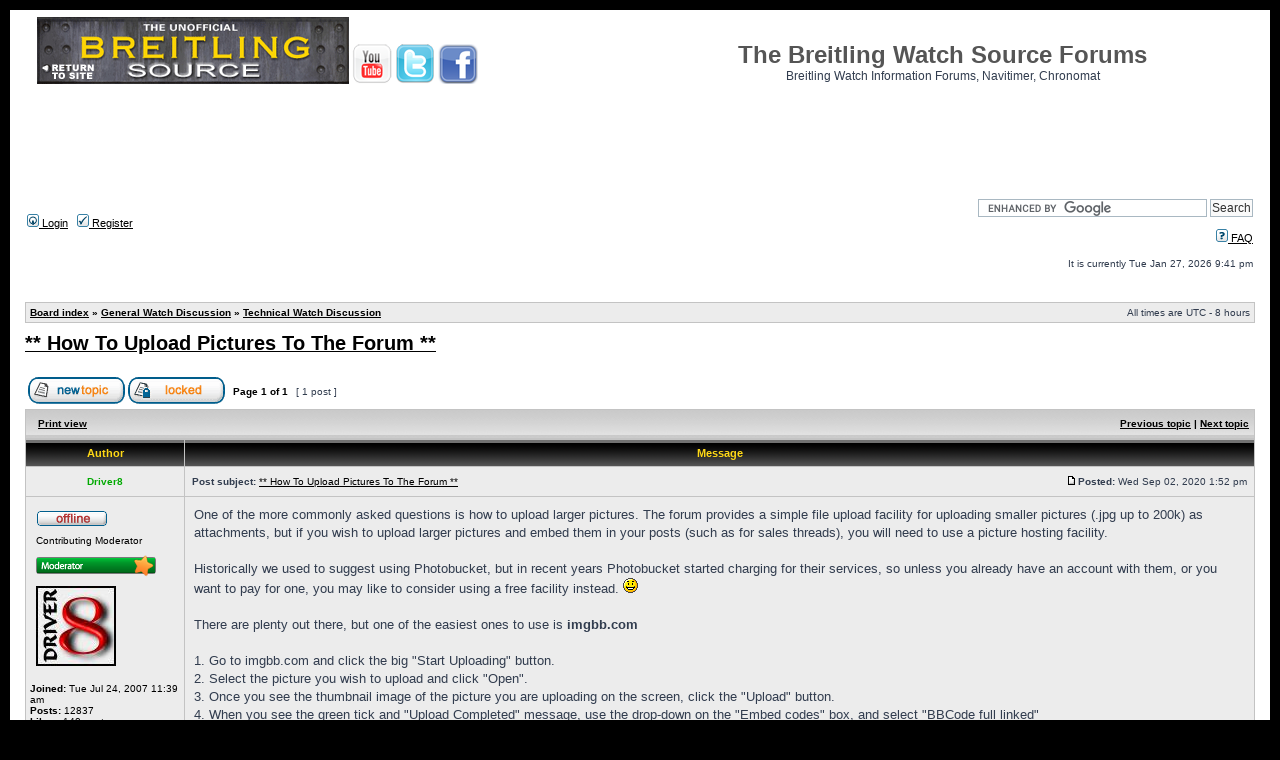

--- FILE ---
content_type: text/html; charset=UTF-8
request_url: https://breitlingsource.com/phpBB2/viewtopic.php?f=28&t=67290&view=next&sid=7a10ef85e989a62bf020f33500cc9111
body_size: 5584
content:
<!DOCTYPE html PUBLIC "-//W3C//DTD XHTML 1.0 Transitional//EN" "http://www.w3.org/TR/xhtml1/DTD/xhtml1-transitional.dtd">
<html xmlns="http://www.w3.org/1999/xhtml" dir="ltr" lang="en-gb" xml:lang="en-gb">
<head>
<!-- jQuery Pack for phpBB -->
<script type="text/javascript">window.jQuery || document.write("\x3Cscript src='./jquerypack/jquery.js'>\x3C/script>");</script>

<script type="text/javascript">

	// you may use `$jqpack_JQuery` instead of `$` and `jQuery` in your MODs.
	var $jqpack_JQuery = $.noConflict();

	if(!window.$) {
		window.$ = $jqpack_JQuery;
	}
	if(!window.jQuery) {
		window.jQuery = $jqpack_JQuery;
	}

</script>

<script type="text/javascript">window.jQuery.ui || document.write("\x3Cscript src='./jquerypack/jquery-ui.js'>\x3C/script>");</script>
<!-- /jQuery Pack for phpBB -->
<meta http-equiv="content-type" content="text/html; charset=UTF-8" />
<meta http-equiv="content-language" content="en-gb" />
<meta http-equiv="content-style-type" content="text/css" />
<meta http-equiv="imagetoolbar" content="no" />
<meta name="resource-type" content="document" />
<meta name="distribution" content="global" />
<meta name="keywords" content="" />
<meta name="description" content="" />

        <!-- App Indexing for Google Search -->
        <link href="android-app://com.quoord.tapatalkpro.activity/tapatalk/tapatalk://breitlingsource.com/phpBB2/?location=topic&amp;fid=28&amp;tid=67290&amp;page=1&amp;perpage=15&amp;channel=google-indexing" rel="alternate" />
        <link href="ios-app://307880732/tapatalk/tapatalk://breitlingsource.com/phpBB2/?location=topic&amp;fid=28&amp;tid=67290&amp;page=1&amp;perpage=15&amp;channel=google-indexing" rel="alternate" />
        
        <link href="https://groups.tapatalk-cdn.com/static/manifest/manifest.json" rel="manifest">
        
        <meta name="apple-itunes-app" content="app-id=307880732, affiliate-data=at=10lR7C, app-argument=tapatalk://tapatalk://breitlingsource.com/phpBB2/?location=topic&fid=28&tid=67290&page=1&perpage=15" />
        

<title>The Breitling Watch Source Forums &bull; View topic - ** How To Upload Pictures To The Forum **</title>



<link rel="stylesheet" href="./style.php?id=2&amp;lang=en&amp;sid=a7a0a5b5caf5eaacb80a8048641e2e29" type="text/css" />

<script type="text/javascript">
// <![CDATA[


function popup(url, width, height, name)
{
	if (!name)
	{
		name = '_popup';
	}

	window.open(url.replace(/&amp;/g, '&'), name, 'height=' + height + ',resizable=yes,scrollbars=yes,width=' + width);
	return false;
}

function jumpto()
{
	var page = prompt('Enter the page number you wish to go to:', '1');
	var per_page = '';
	var base_url = '';

	if (page !== null && !isNaN(page) && page == Math.floor(page) && page > 0)
	{
		if (base_url.indexOf('?') == -1)
		{
			document.location.href = base_url + '?start=' + ((page - 1) * per_page);
		}
		else
		{
			document.location.href = base_url.replace(/&amp;/g, '&') + '&start=' + ((page - 1) * per_page);
		}
	}
}

/**
* Find a member
*/
function find_username(url)
{
	popup(url, 760, 570, '_usersearch');
	return false;
}

/**
* Mark/unmark checklist
* id = ID of parent container, name = name prefix, state = state [true/false]
*/
function marklist(id, name, state)
{
	var parent = document.getElementById(id);
	if (!parent)
	{
		eval('parent = document.' + id);
	}

	if (!parent)
	{
		return;
	}

	var rb = parent.getElementsByTagName('input');

	for (var r = 0; r < rb.length; r++)
	{
		if (rb[r].name.substr(0, name.length) == name)
		{
			rb[r].checked = state;
		}
	}
}



// ]]>
</script>
<script>window._epn = {campaign: 5338743109};</script>
<script async src="https://epnt.ebay.com/static/epn-smart-tools.js"></script>
<!-- ajaxlike -->
<script type="text/javascript" src="./styles/subsilver2/template/ajaxlike/js/jquery.tipsy.js"></script>
<script type="text/javascript" src="./styles/subsilver2/template/ajaxlike/js/common.js"></script>
<!-- ajaxlike --><!-- ajaxlike -->
<link href="./styles/subsilver2/theme/ajaxlike.css" rel="stylesheet" type="text/css" />
<link href="./styles/subsilver2/template/ajaxlike/css/cupertino/jquery-ui.css" rel="stylesheet" type="text/css" />
<link href="./styles/subsilver2/template/ajaxlike/css/tipsy.css" rel="stylesheet" type="text/css" />
<!-- ajaxlike -->
</head>
<body class="ltr">

<a name="top"></a>
<div id="wrapperBox">
<div id="wrapheader">

	<div id="logodesc">
		<table width="100%" cellspacing="0">
		<tr>
			<td width="50%"><a href="https://www.breitlingsource.com"><img src="/images/logo_phpBB.gif" border="0" vspace="1" /></a>
	<a href="http://www.youtube.com/breitlingsource"><img src="/images/youtube.png" /></a>
	<a href="http://twitter.com/breitlingsource"><img src="/images/twitter.png" /></a>
	<a href="http://www.facebook.com/breitlingsource"><img src="/images/facebook.png" /></a>

			</td>
			<td width="50%" align="center"><br /><br /><h1>The Breitling Watch Source Forums</h1><span class="gen">Breitling Watch Information Forums, Navitimer, Chronomat</span></td>
		</tr>
		<tr>
			<td align="center" colspan="2">
				<script async src="https://pagead2.googlesyndication.com/pagead/js/adsbygoogle.js"></script>
				<!-- Breitling Forum Head -->
				<ins class="adsbygoogle"
				     style="display:inline-block;width:728px;height:90px"
				     data-ad-client="ca-pub-7826503544505368"
				     data-ad-slot="8905100224"></ins>
				<script>
				     (adsbygoogle = window.adsbygoogle || []).push({});
				</script>
			</td>
		</tr>
		</table>
	</div>
	<div id="menubar">
		<table width="100%" cellspacing="0">
		<tr>
			<td class="genmed">
				<a href="./ucp.php?mode=login&amp;sid=a7a0a5b5caf5eaacb80a8048641e2e29"><img src="./styles/subsilver2/theme/images/icon_mini_login.gif" width="12" height="13" alt="*" /> Login</a>&nbsp; &nbsp;<a href="./ucp.php?mode=register&amp;sid=a7a0a5b5caf5eaacb80a8048641e2e29"><img src="./styles/subsilver2/theme/images/icon_mini_register.gif" width="12" height="13" alt="*" /> Register</a>
					<!-- Ajax like notification --><!-- Ajax like notification -->
			</td>
			<td class="genmed" align="right">
<form action="https://www.google.com/cse" id="cse-search-box">
  <div>
    <input type="hidden" name="cx" value="partner-pub-7826503544505368:t7p4n3w6654" />
    <input type="hidden" name="ie" value="ISO-8859-1" />
    <input type="text" name="q" size="31" />
    <input type="submit" name="sa" value="Search" />
  </div>
</form>
<script type="text/javascript" src="https://www.google.com/cse/brand?form=cse-search-box&amp;lang=en"></script><br />

				<a href="./faq.php?sid=a7a0a5b5caf5eaacb80a8048641e2e29"><img src="./styles/subsilver2/theme/images/icon_mini_faq.gif" width="12" height="13" alt="*" /> FAQ</a>
				
			</td>
		</tr>
		</table>
	</div>

	<div id="datebar">
		<table width="100%" cellspacing="0">
		<tr>
			<td class="gensmall"></td>
			<td class="gensmall" align="right">It is currently Tue Jan 27, 2026 9:41 pm<br /></td>
		</tr>
		</table>
	</div>

</div>

<div id="wrapcentre">

	

	<br style="clear: both;" />

	<table class="tablebg" width="100%" cellspacing="1" cellpadding="0" style="margin-top: 5px;">
	<tr>
		<td class="row1">
			<p class="breadcrumbs"><a href="./index.php?sid=a7a0a5b5caf5eaacb80a8048641e2e29">Board index</a> &#187; <a href="./viewforum.php?f=27&amp;sid=a7a0a5b5caf5eaacb80a8048641e2e29">General Watch Discussion</a> &#187; <a href="./viewforum.php?f=28&amp;sid=a7a0a5b5caf5eaacb80a8048641e2e29">Technical Watch Discussion</a></p>
			<p class="datetime">All times are UTC - 8 hours </p>
		</td>
	</tr>
	</table>

	<br />
<!--INFOLINKS_ON-->

<div id="pageheader">
	<h2><a class="titles" href="./viewtopic.php?f=28&amp;t=67488&amp;sid=a7a0a5b5caf5eaacb80a8048641e2e29">** How To Upload Pictures To The Forum **</a></h2>


</div>

<br clear="all" /><br />

<div id="pagecontent">

	<table width="100%" cellspacing="1">
	<tr>
		<td align="left" valign="middle" nowrap="nowrap">
		<a href="./posting.php?mode=post&amp;f=28&amp;sid=a7a0a5b5caf5eaacb80a8048641e2e29"><img src="./styles/subsilver2/imageset/en/button_topic_new.gif" alt="Post new topic" title="Post new topic" /></a>&nbsp;<a href="./posting.php?mode=reply&amp;f=28&amp;t=67488&amp;sid=a7a0a5b5caf5eaacb80a8048641e2e29"><img src="./styles/subsilver2/imageset/en/button_topic_locked.gif" alt="This topic is locked, you cannot edit posts or make further replies." title="This topic is locked, you cannot edit posts or make further replies." /></a>
		</td>
		
			<td class="nav" valign="middle" nowrap="nowrap">&nbsp;Page <strong>1</strong> of <strong>1</strong><br /></td>
			<td class="gensmall" nowrap="nowrap">&nbsp;[ 1 post ]&nbsp;</td>
			<td class="gensmall" width="100%" align="right" nowrap="nowrap"></td>
		
	</tr>
	</table>

	<table class="tablebg" width="100%" cellspacing="1">
	<tr>
		<td class="cat">
			<table width="100%" cellspacing="0">
			<tr>
				<td class="nav" nowrap="nowrap">&nbsp;
				<a href="./viewtopic.php?f=28&amp;t=67488&amp;sid=a7a0a5b5caf5eaacb80a8048641e2e29&amp;view=print" title="Print view">Print view</a>
				</td>
				<td class="nav" align="right" nowrap="nowrap"><a href="./viewtopic.php?f=28&amp;t=67488&amp;view=previous&amp;sid=a7a0a5b5caf5eaacb80a8048641e2e29">Previous topic</a> | <a href="./viewtopic.php?f=28&amp;t=67488&amp;view=next&amp;sid=a7a0a5b5caf5eaacb80a8048641e2e29">Next topic</a>&nbsp;</td>
			</tr>
			</table>
		</td>
	</tr>

	</table>


	<table class="tablebg" width="100%" cellspacing="1">
	
		<tr>
			<th>Author</th>
			<th>Message</th>
		</tr>
	<tr class="row1">

			<td align="center" valign="middle">
				<a name="p457052"></a>
				<b class="postauthor" style="color: #00AA00">Driver8</b>
			</td>
			<td width="100%" height="25">
				<table width="100%" cellspacing="0">
				<tr>
				
					<td class="gensmall" width="100%"><div style="float: left;">&nbsp;<b>Post subject:</b> <a href="#p457052">** How To Upload Pictures To The Forum **</a></div><div style="float: right;"><a href="./viewtopic.php?p=457052&amp;sid=a7a0a5b5caf5eaacb80a8048641e2e29#p457052"><img src="./styles/subsilver2/imageset/icon_post_target.gif" width="12" height="9" alt="Post" title="Post" /></a><b>Posted:</b> Wed Sep 02, 2020 1:52 pm&nbsp;</div></td>
				</tr>
				</table>
			</td>
		</tr>

		<tr class="row1">

			<td valign="top" class="profile">
				<table cellspacing="4" align="center" width="150">
			
				<tr>
					<td><img src="./styles/subsilver2/imageset/en/icon_user_offline.gif" alt="Offline" title="Offline" /></td>
				</tr>
			
				<tr>
					<td class="postdetails">Contributing Moderator</td>
				</tr>
			
				<tr>
					<td><img src="./images/ranks/moderator.png" alt="Contributing Moderator" title="Contributing Moderator" /></td>
				</tr>
			
				<tr>
					<td><img src="./download/file.php?avatar=171_1238436974.jpg" width="80" height="80" alt="User avatar" /></td>
				</tr>
			
				</table>

				<span class="postdetails">
					<br /><b>Joined:</b> Tue Jul 24, 2007 11:39 am<br /><b>Posts:</b> 12837<!-- ajaxlike -->
					<br /><b>Likes:</b> 148 posts
					<br /><b>Liked in:</b> 520 posts<!-- ajaxlike --><br /><b>Location:</b> UK
				</span>

			</td>
			<td valign="top">
				<table width="100%" cellspacing="5">
				<tr>
					<td>
					

						<div class="postbody">One of the more commonly asked questions is how to upload larger pictures. The forum provides a simple file upload facility for uploading smaller pictures (.jpg up to 200k) as attachments, but if you wish to upload larger pictures and embed them in your posts (such as for sales threads), you will need to use a picture hosting facility.<br /><br />Historically we used to suggest using Photobucket, but in recent years Photobucket started charging for their services, so unless you already have an account with them, or you want to pay for one, you may like to consider using a free facility instead.  <img src="./images/smilies/icon_smile.gif" alt=":)" title="Smile" /> <br /><br />There are plenty out there, but one of the easiest ones to use is <span style="font-weight: bold">imgbb.com</span><br /><br />1. Go to imgbb.com and click the big &quot;Start Uploading&quot; button.<br />2. Select the picture you wish to upload and click &quot;Open&quot;.<br />3. Once you see the thumbnail image of the picture you are uploading on the screen, click the &quot;Upload&quot; button.<br />4. When you see the green tick and &quot;Upload Completed&quot; message, use the drop-down on the &quot;Embed codes&quot; box, and select &quot;BBCode full linked&quot;<br />5. Select and copy the url code that starts with &quot;ibb.co&quot; and then paste it into your post. <img src="./images/smilies/ec768d76.gif" alt=":thumbsup:" title="thumbs up!" /></div>

					
						<div class="postbody"><br />_________________<br /><span style="font-weight: bold"><span style="font-size: 150%; line-height: normal">Driver<span style="color: #BF0000">8</span></span></span><br /><br /><span style="font-style: italic">Site Moderator</span><br /><a href="https://imgbb.com/" class="postlink" target="_blank"><img src="https://thumb.ibb.co/heeccF/Jolly_Roger.gif" alt="Image" /></a></div>
					<br clear="all" /><br />

						<table width="100%" cellspacing="0">
						<tr valign="middle">
							<td class="gensmall" align="right">
							<!-- ajaxlike --><!-- ajaxlike -->
							</td>
						</tr>
						</table>
					</td>
				</tr>
				</table>
			</td>
		</tr>

		<tr class="row1">

			<td class="profile"><strong><a href="#wrapheader">Top</a></strong></td>
			<td><div class="gensmall" style="float: left;">&nbsp;<a href="./memberlist.php?mode=viewprofile&amp;u=171&amp;sid=a7a0a5b5caf5eaacb80a8048641e2e29"><img src="./styles/subsilver2/imageset/en/icon_user_profile.gif" alt="Profile" title="Profile" /></a> &nbsp;</div> <div class="gensmall" style="float: right;">&nbsp;</div></td>
	
		</tr>

	<tr>
		<td class="spacer" colspan="2" height="1"><img src="images/spacer.gif" alt="" width="1" height="1" /></td>
	</tr>
	</table>

	<table width="100%" cellspacing="1" class="tablebg">
	<tr>
		<td align="center"><script type="text/javascript"><!--
		google_ad_client = "pub-7826503544505368";
		google_ad_width = 728;
		google_ad_height = 90;
		google_ad_format = "728x90_as";
		google_ad_type = "text";
		//2007-10-12: Forum Insert Ad
		google_ad_channel = "1522852662";
		google_color_border = "FFFFFF";
		google_color_bg = "FFFFFF";
		google_color_link = "0000FF";
		google_color_text = "666666";
		google_color_url = "333333";
		//-->
		</script>
		<script type="text/javascript"
		  src="http://pagead2.googlesyndication.com/pagead/show_ads.js">
		</script><br /></td>
	</tr>
	<tr align="center">
		<td class="cat"><form name="viewtopic" method="post" action="./viewtopic.php?f=28&amp;t=67488&amp;sid=a7a0a5b5caf5eaacb80a8048641e2e29"><span class="gensmall">Display posts from previous:</span> <select name="st" id="st"><option value="0" selected="selected">All posts</option><option value="1">1 day</option><option value="7">7 days</option><option value="14">2 weeks</option><option value="30">1 month</option><option value="90">3 months</option><option value="180">6 months</option><option value="365">1 year</option></select>&nbsp;<span class="gensmall">Sort by</span> <select name="sk" id="sk"><option value="a">Author</option><option value="t" selected="selected">Post time</option><option value="s">Subject</option></select> <select name="sd" id="sd"><option value="a" selected="selected">Ascending</option><option value="d">Descending</option></select>&nbsp;<input class="btnlite" type="submit" value="Go" name="sort" /></form></td>
	</tr>
	</table>
	

	<table width="100%" cellspacing="1">
	<tr>
		<td align="left" valign="middle" nowrap="nowrap">
		<a href="./posting.php?mode=post&amp;f=28&amp;sid=a7a0a5b5caf5eaacb80a8048641e2e29"><img src="./styles/subsilver2/imageset/en/button_topic_new.gif" alt="Post new topic" title="Post new topic" /></a>&nbsp;<a href="./posting.php?mode=reply&amp;f=28&amp;t=67488&amp;sid=a7a0a5b5caf5eaacb80a8048641e2e29"><img src="./styles/subsilver2/imageset/en/button_topic_locked.gif" alt="This topic is locked, you cannot edit posts or make further replies." title="This topic is locked, you cannot edit posts or make further replies." /></a>
		</td>
		
			<td class="nav" valign="middle" nowrap="nowrap">&nbsp;Page <strong>1</strong> of <strong>1</strong><br /></td>
			<td class="gensmall" nowrap="nowrap">&nbsp;[ 1 post ]&nbsp;</td>
			<td class="gensmall" width="100%" align="right" nowrap="nowrap"></td>
		
	</tr>
	</table>

</div>

<div id="pagefooter"></div>

<br clear="all" />
<table class="tablebg" width="100%" cellspacing="1" cellpadding="0" style="margin-top: 5px;">
	<tr>
		<td class="row1">
			<p class="breadcrumbs"><a href="./index.php?sid=a7a0a5b5caf5eaacb80a8048641e2e29">Board index</a> &#187; <a href="./viewforum.php?f=27&amp;sid=a7a0a5b5caf5eaacb80a8048641e2e29">General Watch Discussion</a> &#187; <a href="./viewforum.php?f=28&amp;sid=a7a0a5b5caf5eaacb80a8048641e2e29">Technical Watch Discussion</a></p>
			<p class="datetime">All times are UTC - 8 hours </p>
		</td>
	</tr>
	</table>
	<br clear="all" />

	<table class="tablebg" width="100%" cellspacing="1">
	<tr>
		<td class="cat"><h4>Who is online</h4></td>
	</tr>
	<tr>
		<td class="row1"><p class="gensmall">Users browsing this forum: No registered users and 17 guests</p></td>
	</tr>
	</table>


<br clear="all" />

<table width="100%" cellspacing="1">
<tr>
	<td width="40%" valign="top" nowrap="nowrap" align="left"></td>
	<td align="right" valign="top" nowrap="nowrap"><span class="gensmall">You <strong>cannot</strong> post new topics in this forum<br />You <strong>cannot</strong> reply to topics in this forum<br />You <strong>cannot</strong> edit your posts in this forum<br />You <strong>cannot</strong> delete your posts in this forum<br />You <strong>cannot</strong> post attachments in this forum<br /></span></td>
</tr>
</table>

<br clear="all" />

<table width="100%" cellspacing="0">
<tr>
	<td></td>
	<td align="right">
	<form method="post" name="jumpbox" action="./viewforum.php?sid=a7a0a5b5caf5eaacb80a8048641e2e29" onsubmit="if(document.jumpbox.f.value == -1){return false;}">

	<table cellspacing="0" cellpadding="0" border="0">
	<tr>
		<td nowrap="nowrap"><span class="gensmall">Jump to:</span>&nbsp;<select name="f" onchange="if(this.options[this.selectedIndex].value != -1){ document.forms['jumpbox'].submit() }">

		
			<option value="-1">Select a forum</option>
		<option value="-1">------------------</option>
			<option value="17">Breitling Discussion</option>
		
			<option value="1">&nbsp; &nbsp;Breitling Discussion</option>
		
			<option value="16">&nbsp; &nbsp;Ladies Breitling Discussion</option>
		
			<option value="12">&nbsp; &nbsp;Breitling Help Forum</option>
		
			<option value="15">&nbsp; &nbsp;Breitling Watch Reviews</option>
		
			<option value="13">&nbsp; &nbsp;Breitling News and Events</option>
		
			<option value="25">&nbsp; &nbsp;Breitling Source Forum Projects</option>
		
			<option value="9">&nbsp; &nbsp;Replica Breitling Identification</option>
		
			<option value="30">Vintage Breitling Discussion</option>
		
			<option value="11">&nbsp; &nbsp;Vintage Breitling Discussion</option>
		
			<option value="31">&nbsp; &nbsp;Vintage Breitling Fake / Franken Identification</option>
		
			<option value="27">General Watch Discussion</option>
		
			<option value="6">&nbsp; &nbsp;General Watch Discussion</option>
		
			<option value="28" selected="selected">&nbsp; &nbsp;Technical Watch Discussion</option>
		
			<option value="29">&nbsp; &nbsp;Watch Accessory Discussion</option>
		
			<option value="5">&nbsp; &nbsp;Watch Gallery</option>
		
			<option value="18">General Discussion</option>
		
			<option value="10">&nbsp; &nbsp;Off-Topic Discussion</option>
		
			<option value="14">&nbsp; &nbsp;Post Your Funnies</option>
		
			<option value="4">&nbsp; &nbsp;Introductions</option>
		
			<option value="21">&nbsp; &nbsp;AMOC Raffles and Contests!</option>
		
			<option value="22">&nbsp; &nbsp;General Club Discussion</option>
		
			<option value="19">Trading Post</option>
		
			<option value="7">&nbsp; &nbsp;Feedback Forum - Stores, Sellers &amp; Traders</option>
		
			<option value="3">&nbsp; &nbsp;Buy/Sell/Trade</option>
		
			<option value="34">&nbsp; &nbsp;Ebay and Other Deals, Great Finds</option>
		
			<option value="23">&nbsp; &nbsp;Giveaways, Raffles &amp; Contests</option>
		

		</select>&nbsp;<input class="btnlite" type="submit" value="Go" /></td>
	</tr>
	</table>

	</form>
</td>
</tr>
</table>
<!-- ajaxlike -->
<script type="text/javascript">
$jqpack_JQuery(function() {
	load_tips('.ajaxlike_tooltip');
});
</script>
<div id="ajaxlike-dialog" title="People like this post">
</div>
<!-- ajaxlike -->
</div>
<div id="wrapfooter">
	&nbsp;
<br /><br />
	<ins class="epn-placement" data-config-id="5f6a2e6812295865579c4d7e"></ins>
	<br /><br />
	<a href="http://www.youtube.com/breitlingsource"><img src="/images/youtube.png" /></a>
	<a href="http://twitter.com/breitlingsource"><img src="/images/twitter.png" /></a>
	<a href="http://www.facebook.com/breitlingsource"><img src="/images/facebook.png" /></a>
	<br />
	
	<span class="copyright">Powered by <a href="https://www.phpbb.com/">phpBB</a>&reg; Forum Software &copy; phpBB Group<!-- Tapatalk Detect body start --> 
    <script type="text/javascript">
    if(typeof(tapatalkDetect) == "function") {
        tapatalkDetect();
    }
    </script>
    <!-- Tapatalk Detect banner body end -->
	</span>
</div>
<!-- ajaxlike --><!-- ajaxlike -->
</div>



<script type="text/javascript"> var DR_id = 1188; </script>
<script type="text/javascript">
    var vglnk = { key: '247e6d629e140b651a29b4cc62cb1b53' };


    (function(d, t) {
        var s = d.createElement(t);
            s.type = 'text/javascript';
            s.async = true;
            s.src = '//cdn.viglink.com/api/vglnk.js';
        var r = d.getElementsByTagName(t)[0];
            r.parentNode.insertBefore(s, r);
    }(document, 'script'));
</script>



<script>
  (function(i,s,o,g,r,a,m){i['GoogleAnalyticsObject']=r;i[r]=i[r]||function(){
  (i[r].q=i[r].q||[]).push(arguments)},i[r].l=1*new Date();a=s.createElement(o),
  m=s.getElementsByTagName(o)[0];a.async=1;a.src=g;m.parentNode.insertBefore(a,m)
  })(window,document,'script','//www.google-analytics.com/analytics.js','ga');

  ga('create', 'UA-1543506-7', 'breitlingsource.com');
  ga('send', 'pageview');

</script>
</body>
</html>

--- FILE ---
content_type: text/html; charset=utf-8
request_url: https://epnt.ebay.com/placement?st=ACTIVE&cpid=5338743085&l=900x220&ft=Open%20Sans%2C%20sans-serif%3B&tc=%23F7B100&clp=true&mi=10&k=Breitling%20Watch&ctids=260324&mkpid=EBAY-US&ur=true&cts=false&sf=false&pid=1769579024010-0-1481748&ad_v=2
body_size: 16025
content:
<!DOCTYPE html><html><head><script>parent.postMessage({"type":0,"data":{"beaconURL":""},"id":"1769579024010-0-1481748"}, '*')</script><script src="https://epnt.ebay.com/static/placement.js"></script><style>
/**
 * Reset styles
 */
html, body, div, span, applet, object, iframe,
h1, h2, h3, h4, h5, h6, p, blockquote, pre,
a, abbr, acronym, address, big, cite, code,
del, dfn, em, img, ins, kbd, q, s, samp,
small, strike, strong, sub, sup, tt, var,
b, u, i, center,
dl, dt, dd, ol, ul, li,
fieldset, form, label, legend,
table, caption, tbody, tfoot, thead, tr, th, td,
article, aside, canvas, details, embed,
figure, figcaption, footer, header, hgroup,
menu, nav, output, ruby, section, summary,
time, mark, audio, video {
 margin: 0;
 padding: 0;
 border: 0;
 font-size: 100%;
 font: inherit;
 vertical-align: baseline;
}
/* HTML5 display-role reset for older browsers */
article, aside, details, figcaption, figure,
footer, header, hgroup, menu, nav, section {
 display: block;
}
body {
 line-height: 1;
}
ol, ul {
 list-style: none;
}
blockquote, q {
 quotes: none;
}
blockquote:before, blockquote:after,
q:before, q:after {
 content: '';
 content: none;
}
table {
 border-collapse: collapse;
 border-spacing: 0;
}

* {
  box-sizing: border-box;
}

@font-face {
  font-display: optional;
  font-family: "Market Sans";
  font-style: normal;
  font-weight: 400;
  src: url(https://ir.ebaystatic.com/cr/v/c1/market-sans/v1.0/MarketSans-Regular-WebS.eot);
  src: url(https://ir.ebaystatic.com/cr/v/c1/market-sans/v1.0/MarketSans-Regular-WebS.eot?#iefix) format('embedded-opentype'), url(https://ir.ebaystatic.com/cr/v/c1/market-sans/v1.0/MarketSans-Regular-WebS.woff2) format('woff2'), url(https://ir.ebaystatic.com/cr/v/c1/market-sans/v1.0/MarketSans-Regular-WebS.woff) format('woff'), url(https://ir.ebaystatic.com/cr/v/c1/market-sans/v1.0/MarketSans-Regular-WebS.ttf) format('truetype'), url(https://ir.ebaystatic.com/cr/v/c1/market-sans/v1.0/MarketSans-Regular-WebS.svg#MarketSans-Regular-WebS) format('svg')
}

@font-face {
  font-display: optional;
  font-family: "Market Sans";
  font-style: normal;
  font-weight: 700;
  src: url(https://ir.ebaystatic.com/cr/v/c1/market-sans/v1.0/MarketSans-SemiBold-WebS.eot);
  src: url(https://ir.ebaystatic.com/cr/v/c1/market-sans/v1.0/MarketSans-SemiBold-WebS.eot?#iefix) format('embedded-opentype'), url(https://ir.ebaystatic.com/cr/v/c1/market-sans/v1.0/MarketSans-SemiBold-WebS.woff2) format('woff2'), url(https://ir.ebaystatic.com/cr/v/c1/market-sans/v1.0/MarketSans-SemiBold-WebS.woff) format('woff'), url(https://ir.ebaystatic.com/cr/v/c1/market-sans/v1.0/MarketSans-SemiBold-WebS.ttf) format('truetype'), url(https://ir.ebaystatic.com/cr/v/c1/market-sans/v1.0/MarketSans-SemiBold-WebS.svg#MarketSans-SemiBold-WebS) format('svg')
}

html,
body {
  width: 100%;
  height: 100%;
  color: #111820;
	font-size: .875rem;
	font-family: "Market Sans", Arial, sans-serif
}

/**
 * Shared CSS between all layouts
 */

.ad-units-main {
  position: relative;
  background: #fff;
  padding-top: 42px;
  padding-left: 18px;
  padding-right: 18px;
}

/**
 *  position: relative is require for perfect-scrollbar
 */
.ad-units {
  position: relative;
}

.ad-units__logo {
  position: absolute;
  top: 10px;
  right: 18px;
}

.ad-units__adtext {
  position: absolute;
  top: 10px;
  left: 18px;
  height: 18px;
  font-size: 12px;
  font-weight: bold;
  line-height: 1.5;
  letter-spacing: normal;
  color: #767676;
}

.ad-unit__img-container {
  background: #fff;
  display: block;
  width: 84px;
  height: 80px;
  align-items: center;
  justify-content: center;
  display: flex;
}

.ad-unit__img {
  max-width: 84px;
  max-height: 80px;
}

.ad-unit__title {
  display: block;
  font-size: 12px;
  font-weight: bold;
  font-style: normal;
  font-stretch: normal;
  line-height: 1.5;
  letter-spacing: normal;
  color: #151e27;
  overflow: hidden;
  text-overflow: ellipsis;
  text-decoration: none;
  -webkit-box-orient: vertical;
  -webkit-line-clamp: 2;
  white-space: normal;
}

.ad-unit__price {
  height: 20px;
  font-size: 14px;
  font-weight: bold;
  font-style: normal;
  font-stretch: normal;
  line-height: 1.43;
  letter-spacing: normal;
  color: #151e27;
}

.ad-unit__free-shipping {
  height: 14px;
  font-size: 10px;
  font-weight: bold;
  font-style: normal;
  font-stretch: normal;
  line-height: 1.4;
  letter-spacing: normal;
  color: #767676;
  -webkit-font-smoothing: antialiased;
}

.ad-unit__bup,
.ad-unit__eek {
  display: block;
  font-size: 10px;
  color: #151e27;
  font-weight: bold;
}

/**
 *  Landscape & Square
 */
.ad-units-main--landscape {
  width: 100%;
  height: 220px;
}

.ad-units-main--landscape .ad-units {
  white-space: nowrap;
  display: flex;
  position: relative;
  overflow-x: auto;
  height: 178px;
}

.ad-units-main--landscape .ad-unit {
  width: 112px;
  padding-right: 28px;
}

.ad-units-main--landscape .ad-unit__img-container {
  margin-bottom: 6px;
}

.ad-units-main--landscape .ad-unit__title {
  height: 36px;
  width: 84px;
  margin-bottom: 2px;
}

.ad-units-main--landscape .ad-unit__price {
  width: 84px;
}

.ad-units-main--landscape .ad-unit__free-shipping {
  width: 84px;
}

/**
 * Skyscraper & Square
 */
.ad-units-main--skyscraper .ad-units {
  height: 100%;
  overflow-y: auto;
}

.ad-units-main--skyscraper {
  width: 300px;
  height: 100%;
  padding-bottom: 18px;
}

.ad-units-main--square .ad-unit__img-container,
.ad-units-main--skyscraper .ad-unit__img-container {
  vertical-align: top;
  display: inline-block;
  margin-right: 6px;
}

.ad-units-main--square .ad-unit__info,
.ad-units-main--skyscraper .ad-unit__info {
  vertical-align: top;
  display: inline-block;
  width: 174px;
}
.ad-units-main--square .ad-unit,
.ad-units-main--skyscraper .ad-unit {
  padding-bottom: 20px;
}

.ad-units-main--square .ad-unit__title,
.ad-units-main--skyscraper .ad-unit__title {
  max-height: 36px;
  margin-bottom: 4px;
}

.ad-units--skyscraper .ad-unit__img-container {
  text-align: center;
}

/**
 * Square
 */
.ad-units-main--square {
}

.ad-units-main--square .ad-units {
  position: relative;
  width: 284px;
  height: 204px;
}

  </style><script type="text/javascript" data-inlinepayload="{&quot;nonce&quot;:&quot;&quot;,&quot;loggerProps&quot;:{&quot;serviceName&quot;:&quot;explorer&quot;,&quot;serviceConsumerId&quot;:&quot;urn:ebay-marketplace-consumerid:c81d6f26-6600-4e61-ac56-e1987122efc5&quot;,&quot;serviceVersion&quot;:&quot;explorer-0.0.2_20260120183010101&quot;,&quot;siteId&quot;:0,&quot;environment&quot;:&quot;production&quot;,&quot;captureUncaught&quot;:true,&quot;captureUnhandledRejections&quot;:true,&quot;endpoint&quot;:&quot;https://svcs.ebay.com/&quot;,&quot;pool&quot;:&quot;r1explorer43cont&quot;}}">(()=>{"use strict";const e={unstructured:{message:"string"},event:{kind:"string",detail:"string"},exception:{"exception.type":"string","exception.message":"string","exception.stacktrace":"string","exception.url":"string"}},t=JSON.parse('{"logs":"https://ir.ebaystatic.com/cr/ebay-rum/cdn-assets/logs.5b92558a43dffd30afb9.bundle.js","metrics":"https://ir.ebaystatic.com/cr/ebay-rum/cdn-assets/metrics.5b92558a43dffd30afb9.bundle.js"}');const r=async e=>{let r=2;const n=async()=>{let o;r--;try{o=await import(t[e])}catch(e){if(r>0)return console.error("@ebay/rum-web failed to lazy load module; retrying",e),n();throw console.error("@ebay/rum-web failed to lazy load module; fatal",e),e}return function(e,t){if("object"!=typeof(r=e)||null===r||Array.isArray(r)||e.key!==t||void 0===e.factory)throw new Error("Invalid module loaded");var r}(o,e),o};return n()},n=(e,t)=>{const r="undefined"!=typeof window?window.location.href:"/index.js";return{type:"exception","exception.context":t||"","exception.type":e?.name||"","exception.message":e?.message||"","exception.stacktrace":e?.stack||"","exception.url":r}},o=(e,t,n)=>{let o=!1;const i=[];let a=e=>{o?(e=>{console.warn("Logger failed initialization (see earlier error logs) — failed to send log: ",e)})(e):i.push(e)};return n({event:"Preload",value:a}),r("logs").then((r=>{const{factory:n}=r;return n(e,t)})).then((e=>{a=e,n({event:"Complete",value:a}),i.forEach((e=>a(e))),i.length=0})).catch((e=>{console.error(e.message),o=!0,n({event:"Error",value:e}),i.forEach((e=>a(e))),i.length=0})),t=>{((e,t)=>"shouldIgnore"in e&&void 0!==e.shouldIgnore?e.shouldIgnore(t):"ignoreList"in e&&void 0!==e.ignoreList&&((e,t)=>null!==Object.values(e).filter(Boolean).join(" ").match(t))(t,e.ignoreList))(e,t)||a(t)}},i=e=>({log:t=>e({type:"unstructured",message:t}),error:(t,r)=>e(n(t,r)),event:t=>e(t)}),a="@ebay/rum/request-status",s=Symbol.for("@ebay/rum/logger"),c=Symbol.for("@ebay/rum/meter"),l=e=>{window.dispatchEvent(new CustomEvent("@ebay/rum/ack-status",{detail:e}))};function u(e,t){!1===e&&new Error(`RUM_INLINE_ERR_CODE: ${t}`)}(t=>{const u=(()=>{let e={status:"Initialize"};const t=()=>l(e);return window.addEventListener(a,t),{updateInlinerState:t=>{e=t,l(e)},dispose:()=>window.removeEventListener(a,t)}})();try{const a=((t,r=(()=>{}))=>{if((e=>{if(!e.endpoint)throw new Error('Unable to initialize logger. "endpoint" is a required property in the input object.');if(!e.serviceName)throw new Error('Unable to initialize logger. "serviceName" is a required property in the input object.');if(e.customSchemas&&!e.namespace)throw new Error('Unable to initialize logger. "namespace" is a required property in the input object if you provide customeSchemas.')})(t),"undefined"==typeof window)return{...i((()=>{})),noop:!0};const a={...t.customSchemas,...e},s=o((e=>{return"ignoreList"in e?{...e,ignoreList:(t=e.ignoreList,new RegExp(t.map((e=>`(${e})`)).join("|"),"g"))}:e;var t})(t),a,r);return t.captureUncaught&&(e=>{window.addEventListener("error",(t=>{if(t.error instanceof Error){const r=n(t.error,"Uncaught Error Handler");e(r)}}))})(s),t.captureUnhandledRejections&&(e=>{window.addEventListener("unhandledrejection",(t=>{if(t.reason instanceof Error){const r=n(t.reason,"Unhandled Rejection Handler");e(r)}}))})(s),i(s)})(t.loggerProps,(e=>t=>{if("Error"===t.event)return((e,t)=>{e.updateInlinerState({status:"Failure",error:t.value})})(e,t);var r;e.updateInlinerState({status:(r=t.event,"Complete"===r?"Success":r),logger:i(t.value)})})(u));t.onLoggerLoad&&t.onLoggerLoad(a),window[s]=a,(async e=>{const{enableWebVitals:t,enableMetrics:n}=e.options??{};if(!t&&!n)return;const o=await(async e=>{try{const t=await r("metrics"),{factory:n}=t,{initializeWebVitals:o,initializeMeter:i}=n,{meter:a,flushAndShutdownOnce:s}=i(e);return e.options?.enableWebVitals&&o(a),{meter:a,flushAndShutdownOnce:s}}catch(e){return console.error("[initializeMeterAsync] Failed to initialize metrics:",e),null}})({...e.loggerProps,options:{enableWebVitals:t}}),i=null===o?new Error("initializeMeterAsync failed"):void 0;e.onMeterLoad?.(o,i),window[c]=o})(t)}catch(e){u.updateInlinerState({status:"Failure",error:e})}})({onLoggerLoad:()=>{},...(()=>{u(null!==document.currentScript,1);const e=document.currentScript.dataset.inlinepayload;return u(void 0!==e,2),JSON.parse(e)})()})})();</script></head><body><div class="ad-units-main ad-units-main--landscape"><p class="ad-units__adtext">Ad</p><img class="ad-units__logo" src="https://epnt.ebay.com/static/e-bay-logo-yellow.png" alt="eBay"/><section id="ads-container" class="ad-units ad-units--landscape"><div class="ad-unit"><a class="ad-unit__img-container" href="https://www.ebay.com/itm/405718974350?_skw=Breitling%20Watch&amp;hash=item5e76bc3f8e%3Ag%3AmZQAAeSwfP1pcUMs&amp;amdata=enc%3AAQALAAAA8DZq0hFgvSYlgrFkWCFZ3z0dmBmM5Q%2BKC2OxEdeyy4bI6ftUw9F3or3H%2BE7qWBX4asQFJWFkZb6TQ7%2B%2BnfaBQHqyVf677bEl7P4i%2FUTLHHuErIbs6jdFKxFsBjosiSOY1k7UOlHn3BbsDFFzlTHmbk8LeK87Jj2%2BdDgif17vNSGFu7Ab06zUSu%2BbLlh%2FE4dSdWUF6DyXaVNRDB5trpuGR21gMnco1ZF9GdCOvjCDXcp65ciVIrw%2FxK6JlzdOE8hWur6WhozOqevydauLYxIUcxAmezPwmV%2F8TPFEOIHacowz%2Bw78DNi%2FaVIW5y27joeDZg%3D%3D&amp;mkcid=1&amp;mkrid=711-53200-19255-0&amp;siteid=0&amp;campid=5338743085&amp;customid=&amp;toolid=20003&amp;mkevt=1" target="_blank" rel="noopener noreferrer"><img class="ad-unit__img" src="https://i.ebayimg.com/images/g/mZQAAeSwfP1pcUMs/s-l225.jpg"/></a><div class="ad-unit__info"><a class="ad-unit__title" href="https://www.ebay.com/itm/405718974350?_skw=Breitling%20Watch&amp;hash=item5e76bc3f8e%3Ag%3AmZQAAeSwfP1pcUMs&amp;amdata=enc%3AAQALAAAA8DZq0hFgvSYlgrFkWCFZ3z0dmBmM5Q%2BKC2OxEdeyy4bI6ftUw9F3or3H%2BE7qWBX4asQFJWFkZb6TQ7%2B%2BnfaBQHqyVf677bEl7P4i%2FUTLHHuErIbs6jdFKxFsBjosiSOY1k7UOlHn3BbsDFFzlTHmbk8LeK87Jj2%2BdDgif17vNSGFu7Ab06zUSu%2BbLlh%2FE4dSdWUF6DyXaVNRDB5trpuGR21gMnco1ZF9GdCOvjCDXcp65ciVIrw%2FxK6JlzdOE8hWur6WhozOqevydauLYxIUcxAmezPwmV%2F8TPFEOIHacowz%2Bw78DNi%2FaVIW5y27joeDZg%3D%3D&amp;mkcid=1&amp;mkrid=711-53200-19255-0&amp;siteid=0&amp;campid=5338743085&amp;customid=&amp;toolid=20003&amp;mkevt=1" target="_blank" rel="noopener noreferrer">New Breitling Endurance Pro 44 Chronograph Black Men&#x27;s Watch X82310E51B1S2</a><p class="ad-unit__price">$3,105.76</p><span class="ad-unit__free-shipping">Free Shipping</span></div></div><div class="ad-unit"><a class="ad-unit__img-container" href="https://www.ebay.com/itm/297972467770?_skw=Breitling%20Watch&amp;hash=item45608b083a%3Ag%3AWDcAAeSwdP5pdlyX&amp;amdata=enc%3AAQALAAAA8DZq0hFgvSYlgrFkWCFZ3z29p9IEpyg%2FL5XFYF55cHveBf9kek1jnfeZQUGzwLp1L6mexMaVe5CYUuvatM2%2BySCo3gIlRe6noYJ2NWEhZoWLB3xHrBmnNdYScLnLSayg83pK%2B%2FNMLT0eSfTfu9KHSLgWcTbCzoXpvRGtrow8gNSvRV2oc3TLDyWinSHVLSIQXro3sRM%2Fha4UlxbgM20jFrycG03p5wSIxP47nZFF1%2F1B44k3fhiBljjNhoZxGNdzTTteXABMLPW3I5ys2g21a5N6o%2BUymx4eenNYg8fiCtTVGH3tKNVUxdKmC%2FxAO22NBQ%3D%3D&amp;mkcid=1&amp;mkrid=711-53200-19255-0&amp;siteid=0&amp;campid=5338743085&amp;customid=&amp;toolid=20003&amp;mkevt=1" target="_blank" rel="noopener noreferrer"><img class="ad-unit__img" src="https://i.ebayimg.com/images/g/WDcAAeSwdP5pdlyX/s-l225.jpg"/></a><div class="ad-unit__info"><a class="ad-unit__title" href="https://www.ebay.com/itm/297972467770?_skw=Breitling%20Watch&amp;hash=item45608b083a%3Ag%3AWDcAAeSwdP5pdlyX&amp;amdata=enc%3AAQALAAAA8DZq0hFgvSYlgrFkWCFZ3z29p9IEpyg%2FL5XFYF55cHveBf9kek1jnfeZQUGzwLp1L6mexMaVe5CYUuvatM2%2BySCo3gIlRe6noYJ2NWEhZoWLB3xHrBmnNdYScLnLSayg83pK%2B%2FNMLT0eSfTfu9KHSLgWcTbCzoXpvRGtrow8gNSvRV2oc3TLDyWinSHVLSIQXro3sRM%2Fha4UlxbgM20jFrycG03p5wSIxP47nZFF1%2F1B44k3fhiBljjNhoZxGNdzTTteXABMLPW3I5ys2g21a5N6o%2BUymx4eenNYg8fiCtTVGH3tKNVUxdKmC%2FxAO22NBQ%3D%3D&amp;mkcid=1&amp;mkrid=711-53200-19255-0&amp;siteid=0&amp;campid=5338743085&amp;customid=&amp;toolid=20003&amp;mkevt=1" target="_blank" rel="noopener noreferrer">Breitling Colt Automatic A17380 Black Dial 41mm - Excellent Condition</a><p class="ad-unit__price">$1,800.00</p><span class="ad-unit__free-shipping">Free Shipping</span></div></div><div class="ad-unit"><a class="ad-unit__img-container" href="https://www.ebay.com/itm/405672871699?_skw=Breitling%20Watch&amp;hash=item5e73fcc713%3Ag%3ASzQAAeSwIyxpVjH4&amp;amdata=enc%3AAQALAAAA8DZq0hFgvSYlgrFkWCFZ3z1Pez2akZzuovU8FM32%2F48HCly2jeGBFAu47oVPVkIQ2K8hxsxkTelI6FYndHqygr53eT3M%2FxNWT76pqMrzoCUwlnuHAqkf45mlctreObRNdFB1XI9t8UCXNVX6Y7Hs0LMhQP4Nlz548M6RcnvuJGI%2FhDYbX3b8vQcS5j5m0uFpS5Tw4WW0OnmRQZFNzPKpyLuJVxN%2Btc8SSVVxxT6JvyG20hdtTYo5SwAfKtOEIjO39aoGEZILXzCZxpn4OzZdn%2BIhZAXkbkR7cxycnzqe8KFUqSdBzBr1x9xT7X2osC03ew%3D%3D&amp;mkcid=1&amp;mkrid=711-53200-19255-0&amp;siteid=0&amp;campid=5338743085&amp;customid=&amp;toolid=20003&amp;mkevt=1" target="_blank" rel="noopener noreferrer"><img class="ad-unit__img" src="https://i.ebayimg.com/images/g/SzQAAeSwIyxpVjH4/s-l225.jpg"/></a><div class="ad-unit__info"><a class="ad-unit__title" href="https://www.ebay.com/itm/405672871699?_skw=Breitling%20Watch&amp;hash=item5e73fcc713%3Ag%3ASzQAAeSwIyxpVjH4&amp;amdata=enc%3AAQALAAAA8DZq0hFgvSYlgrFkWCFZ3z1Pez2akZzuovU8FM32%2F48HCly2jeGBFAu47oVPVkIQ2K8hxsxkTelI6FYndHqygr53eT3M%2FxNWT76pqMrzoCUwlnuHAqkf45mlctreObRNdFB1XI9t8UCXNVX6Y7Hs0LMhQP4Nlz548M6RcnvuJGI%2FhDYbX3b8vQcS5j5m0uFpS5Tw4WW0OnmRQZFNzPKpyLuJVxN%2Btc8SSVVxxT6JvyG20hdtTYo5SwAfKtOEIjO39aoGEZILXzCZxpn4OzZdn%2BIhZAXkbkR7cxycnzqe8KFUqSdBzBr1x9xT7X2osC03ew%3D%3D&amp;mkcid=1&amp;mkrid=711-53200-19255-0&amp;siteid=0&amp;campid=5338743085&amp;customid=&amp;toolid=20003&amp;mkevt=1" target="_blank" rel="noopener noreferrer">New Breitling Avenger Automatic 42 Night Mission Men&#x27;s Watch S17328101B1X1</a><p class="ad-unit__price">$4,618.22</p><span class="ad-unit__free-shipping">Free Shipping</span></div></div><div class="ad-unit"><a class="ad-unit__img-container" href="https://www.ebay.com/itm/386259963233?_skw=Breitling%20Watch&amp;hash=item59eee34d61%3Ag%3Am4cAAeSwVCtpWs6A&amp;amdata=enc%3AAQALAAAA8DZq0hFgvSYlgrFkWCFZ3z18LicWWaiimGv%2Fmkbgcj3jHvJc9ioKpCrLI%2BQBtSDEqG0rGyGLjZWt19Zio3xZCwHFjfmF3D0UCSHjKYeFj%2FKNLxfY2khF7sLdwjjSatYpBcxJRYVf1sMRg03jqg32T%2F2a7WbasNUr1aHkxotbPGlnyYAYinFjgJ8F9ddjRR6k8Mp22ZfaLcg3AG%2Bwy1y1AZSZ%2BCbl4cBAByV%2BvoYCiBU%2FFc2ZoJ%2FauQG%2BVtS8uo7djDD3vRdfPJKcXQbNiW%2BIO3egIJ1tAcIftn9PI%2FSy%2B99%2Fny3OKy%2BPwO0iGDXIqzHSvw%3D%3D&amp;mkcid=1&amp;mkrid=711-53200-19255-0&amp;siteid=0&amp;campid=5338743085&amp;customid=&amp;toolid=20003&amp;mkevt=1" target="_blank" rel="noopener noreferrer"><img class="ad-unit__img" src="https://i.ebayimg.com/images/g/m4cAAeSwVCtpWs6A/s-l225.jpg"/></a><div class="ad-unit__info"><a class="ad-unit__title" href="https://www.ebay.com/itm/386259963233?_skw=Breitling%20Watch&amp;hash=item59eee34d61%3Ag%3Am4cAAeSwVCtpWs6A&amp;amdata=enc%3AAQALAAAA8DZq0hFgvSYlgrFkWCFZ3z18LicWWaiimGv%2Fmkbgcj3jHvJc9ioKpCrLI%2BQBtSDEqG0rGyGLjZWt19Zio3xZCwHFjfmF3D0UCSHjKYeFj%2FKNLxfY2khF7sLdwjjSatYpBcxJRYVf1sMRg03jqg32T%2F2a7WbasNUr1aHkxotbPGlnyYAYinFjgJ8F9ddjRR6k8Mp22ZfaLcg3AG%2Bwy1y1AZSZ%2BCbl4cBAByV%2BvoYCiBU%2FFc2ZoJ%2FauQG%2BVtS8uo7djDD3vRdfPJKcXQbNiW%2BIO3egIJ1tAcIftn9PI%2FSy%2B99%2Fny3OKy%2BPwO0iGDXIqzHSvw%3D%3D&amp;mkcid=1&amp;mkrid=711-53200-19255-0&amp;siteid=0&amp;campid=5338743085&amp;customid=&amp;toolid=20003&amp;mkevt=1" target="_blank" rel="noopener noreferrer">New Breitling Top Time Triumph Automatic Chronograph Men&#x27;s Watch AB01764A1C1X1</a><p class="ad-unit__price">$4,983.88</p><span class="ad-unit__free-shipping">Free Shipping</span></div></div><div class="ad-unit"><a class="ad-unit__img-container" href="https://www.ebay.com/itm/335866971249?_skw=Breitling%20Watch&amp;hash=item4e333b4471%3Ag%3AwoEAAOSwKtJoXDUo&amp;amdata=enc%3AAQALAAAA8DZq0hFgvSYlgrFkWCFZ3z1DEjWVLD223fgc2f7sMAkSwOau3KGOmMySeiAw8r2Vp%2FIBYS%2FYZ1MgsPWryBVU79eDN%2Bto2y5d5aec3kAEpSDk1TRTEAaxfGL5OmEIZ5HM%2FtuC9YatcvYKRqTvx7m%2BoQV9NLGy9XM62j7k%2BcHFCo6WqrBEdYvqoD27oYD2T87G0AXoAQSu%2FG5oyIJM8cbgRKrLb6zN6PlLP5VyTV29yoCEYTHMnGNQL8obkj%2B5AUpDMb3J3hc2KzcuaHjJX%2FPYcE8X0CigX81wSpBqpFUjdtLtqsc5N2B9Jdux%2Bg96csf9cQ%3D%3D&amp;mkcid=1&amp;mkrid=711-53200-19255-0&amp;siteid=0&amp;campid=5338743085&amp;customid=&amp;toolid=20003&amp;mkevt=1" target="_blank" rel="noopener noreferrer"><img class="ad-unit__img" src="https://i.ebayimg.com/images/g/woEAAOSwKtJoXDUo/s-l225.jpg"/></a><div class="ad-unit__info"><a class="ad-unit__title" href="https://www.ebay.com/itm/335866971249?_skw=Breitling%20Watch&amp;hash=item4e333b4471%3Ag%3AwoEAAOSwKtJoXDUo&amp;amdata=enc%3AAQALAAAA8DZq0hFgvSYlgrFkWCFZ3z1DEjWVLD223fgc2f7sMAkSwOau3KGOmMySeiAw8r2Vp%2FIBYS%2FYZ1MgsPWryBVU79eDN%2Bto2y5d5aec3kAEpSDk1TRTEAaxfGL5OmEIZ5HM%2FtuC9YatcvYKRqTvx7m%2BoQV9NLGy9XM62j7k%2BcHFCo6WqrBEdYvqoD27oYD2T87G0AXoAQSu%2FG5oyIJM8cbgRKrLb6zN6PlLP5VyTV29yoCEYTHMnGNQL8obkj%2B5AUpDMb3J3hc2KzcuaHjJX%2FPYcE8X0CigX81wSpBqpFUjdtLtqsc5N2B9Jdux%2Bg96csf9cQ%3D%3D&amp;mkcid=1&amp;mkrid=711-53200-19255-0&amp;siteid=0&amp;campid=5338743085&amp;customid=&amp;toolid=20003&amp;mkevt=1" target="_blank" rel="noopener noreferrer">Breitling Endurance Pro Chronograph 44mm Black Rubber Men&#x27;s Watch X82310E51B1S2</a><p class="ad-unit__price">$2,960.00</p><span class="ad-unit__free-shipping">Free Shipping</span></div></div><div class="ad-unit"><a class="ad-unit__img-container" href="https://www.ebay.com/itm/236417987065?_skw=Breitling%20Watch&amp;hash=item370b9c31f9%3Ag%3AB8EAAeSwqYdpacNa&amp;amdata=enc%3AAQALAAAA8DZq0hFgvSYlgrFkWCFZ3z23Tsmh7c8oa1EVNsnPUCrwiFG99JVippwLXZe7IiZbXkJh5xvrnRtw10OhVRgNC7FjZxMeoeOxvxgNFOvuD%2FJRMOc2PfQi%2BtPHcCSF93Inyo20FjTnXxP%2Fe8wWic2H7%2Ff2US0tu1HDe45rAGbO%2Bjw%2FU5eJR9PWciub4y%2FXNNA9ZW01TbdSZr8XcuIfrD9qrBdPomICimoBIaBgsZOwztKmE6YDmCi646vu1rt2V6KmoE0qmiEeZfaLue9ileYYhJfbQtY0LG%2Bk%2FsaTZRX3c0xWONJ9ZL314GQefOpiAHLp7A%3D%3D&amp;mkcid=1&amp;mkrid=711-53200-19255-0&amp;siteid=0&amp;campid=5338743085&amp;customid=&amp;toolid=20003&amp;mkevt=1" target="_blank" rel="noopener noreferrer"><img class="ad-unit__img" src="https://i.ebayimg.com/images/g/B8EAAeSwqYdpacNa/s-l225.jpg"/></a><div class="ad-unit__info"><a class="ad-unit__title" href="https://www.ebay.com/itm/236417987065?_skw=Breitling%20Watch&amp;hash=item370b9c31f9%3Ag%3AB8EAAeSwqYdpacNa&amp;amdata=enc%3AAQALAAAA8DZq0hFgvSYlgrFkWCFZ3z23Tsmh7c8oa1EVNsnPUCrwiFG99JVippwLXZe7IiZbXkJh5xvrnRtw10OhVRgNC7FjZxMeoeOxvxgNFOvuD%2FJRMOc2PfQi%2BtPHcCSF93Inyo20FjTnXxP%2Fe8wWic2H7%2Ff2US0tu1HDe45rAGbO%2Bjw%2FU5eJR9PWciub4y%2FXNNA9ZW01TbdSZr8XcuIfrD9qrBdPomICimoBIaBgsZOwztKmE6YDmCi646vu1rt2V6KmoE0qmiEeZfaLue9ileYYhJfbQtY0LG%2Bk%2FsaTZRX3c0xWONJ9ZL314GQefOpiAHLp7A%3D%3D&amp;mkcid=1&amp;mkrid=711-53200-19255-0&amp;siteid=0&amp;campid=5338743085&amp;customid=&amp;toolid=20003&amp;mkevt=1" target="_blank" rel="noopener noreferrer">withpaper BREITLING Professional B-2 A42362 Chronograph Automatic Men&#x27;s O#143224</a><p class="ad-unit__price">$2,243.32</p><span class="ad-unit__free-shipping">Free Shipping</span></div></div><div class="ad-unit"><a class="ad-unit__img-container" href="https://www.ebay.com/itm/355948634026?_skw=Breitling%20Watch&amp;hash=item52e0311faa%3Ag%3AmMAAAeSwyA5pcT-a&amp;amdata=enc%3AAQALAAAA8DZq0hFgvSYlgrFkWCFZ3z3tT4ISM4j4tjaS8yGuXnc6P7wAG%2BBgJ2LR4NOXrHwb1qVsqztz7Q5bAJdX3C3eWjDUrrcp9sMJU4hCrXyLjxPdtd4vIgtC3mptKt1qb6aJKQVTzmXhcwBjKgIaNzVbeDpqXzlRJmML2jG%2Fhl6bIAgiLIADq0XHyd9CC7%2FAEsQjYn0dNOdbmutvwaBUZ52%2F8wd24sQIcNxApAUp%2F4d6i2MqD9ybDwJmsHhh4DVMThGM6VXS245EdozGhHzVTfXlwDcgA048H9giwCK78pefHQqfpUQi6RuXoa6i7KamB9c%2FZA%3D%3D&amp;mkcid=1&amp;mkrid=711-53200-19255-0&amp;siteid=0&amp;campid=5338743085&amp;customid=&amp;toolid=20003&amp;mkevt=1" target="_blank" rel="noopener noreferrer"><img class="ad-unit__img" src="https://i.ebayimg.com/images/g/mMAAAeSwyA5pcT-a/s-l225.jpg"/></a><div class="ad-unit__info"><a class="ad-unit__title" href="https://www.ebay.com/itm/355948634026?_skw=Breitling%20Watch&amp;hash=item52e0311faa%3Ag%3AmMAAAeSwyA5pcT-a&amp;amdata=enc%3AAQALAAAA8DZq0hFgvSYlgrFkWCFZ3z3tT4ISM4j4tjaS8yGuXnc6P7wAG%2BBgJ2LR4NOXrHwb1qVsqztz7Q5bAJdX3C3eWjDUrrcp9sMJU4hCrXyLjxPdtd4vIgtC3mptKt1qb6aJKQVTzmXhcwBjKgIaNzVbeDpqXzlRJmML2jG%2Fhl6bIAgiLIADq0XHyd9CC7%2FAEsQjYn0dNOdbmutvwaBUZ52%2F8wd24sQIcNxApAUp%2F4d6i2MqD9ybDwJmsHhh4DVMThGM6VXS245EdozGhHzVTfXlwDcgA048H9giwCK78pefHQqfpUQi6RuXoa6i7KamB9c%2FZA%3D%3D&amp;mkcid=1&amp;mkrid=711-53200-19255-0&amp;siteid=0&amp;campid=5338743085&amp;customid=&amp;toolid=20003&amp;mkevt=1" target="_blank" rel="noopener noreferrer">New Breitling Navitimer Automatic 41 Ice Blue Dial Men&#x27;s Watch A17329171C1P1</a><p class="ad-unit__price">$4,648.30</p><span class="ad-unit__free-shipping">Free Shipping</span></div></div><div class="ad-unit"><a class="ad-unit__img-container" href="https://www.ebay.com/itm/356103114613?_skw=Breitling%20Watch&amp;hash=item52e9664f75%3Ag%3AvggAAeSwzKppVjB2&amp;amdata=enc%3AAQALAAAA8DZq0hFgvSYlgrFkWCFZ3z2fAfjo0x00BGVgCWCpyPjKebyZ2QxJFfYwsvp0WVsJvZ1ftMmSzXkqOnhOrmGtz5sfXFYRih0F%2F1%2BNjWS6ly8TXpGheALRIQCBu%2B09pbNWEx4niFn3FEfme1PdUYbAJnTRl4Tlz8jZLia%2BfOnwJqCPCRwNitFxxOsIrk%2Bg4BZD9Bqa0KKoDfDmY3%2FwJNqEacTAz92sgMFP7BHfR5%2FouLjATyZQwmPDJmpRgZrc2HgS0uh%2B1CQdoUsR%2FxvvOf75YlUO8n%2FW9kFLjJHZbZpK5DanY%2FAMIEvBXSsEJArB80z1Xw%3D%3D&amp;mkcid=1&amp;mkrid=711-53200-19255-0&amp;siteid=0&amp;campid=5338743085&amp;customid=&amp;toolid=20003&amp;mkevt=1" target="_blank" rel="noopener noreferrer"><img class="ad-unit__img" src="https://i.ebayimg.com/images/g/vggAAeSwzKppVjB2/s-l225.jpg"/></a><div class="ad-unit__info"><a class="ad-unit__title" href="https://www.ebay.com/itm/356103114613?_skw=Breitling%20Watch&amp;hash=item52e9664f75%3Ag%3AvggAAeSwzKppVjB2&amp;amdata=enc%3AAQALAAAA8DZq0hFgvSYlgrFkWCFZ3z2fAfjo0x00BGVgCWCpyPjKebyZ2QxJFfYwsvp0WVsJvZ1ftMmSzXkqOnhOrmGtz5sfXFYRih0F%2F1%2BNjWS6ly8TXpGheALRIQCBu%2B09pbNWEx4niFn3FEfme1PdUYbAJnTRl4Tlz8jZLia%2BfOnwJqCPCRwNitFxxOsIrk%2Bg4BZD9Bqa0KKoDfDmY3%2FwJNqEacTAz92sgMFP7BHfR5%2FouLjATyZQwmPDJmpRgZrc2HgS0uh%2B1CQdoUsR%2FxvvOf75YlUO8n%2FW9kFLjJHZbZpK5DanY%2FAMIEvBXSsEJArB80z1Xw%3D%3D&amp;mkcid=1&amp;mkrid=711-53200-19255-0&amp;siteid=0&amp;campid=5338743085&amp;customid=&amp;toolid=20003&amp;mkevt=1" target="_blank" rel="noopener noreferrer">New Breitling Navitimer Automatic 41 Blue Dial Men&#x27;s Watch A17329171C1A1</a><p class="ad-unit__price">$4,808.10</p><span class="ad-unit__free-shipping">Free Shipping</span></div></div><div class="ad-unit"><a class="ad-unit__img-container" href="https://www.ebay.com/itm/388109819709?_skw=Breitling%20Watch&amp;hash=item5a5d25df3d%3Ag%3A7qMAAeSwdnNpcKEF&amp;amdata=enc%3AAQALAAAA8DZq0hFgvSYlgrFkWCFZ3z2W04ljCSKduPb88Z%2FipKfjTBV0sHms8a3N%2BHUMIwly0ZnhbqdEn8pdr0E0ejFKNA24dasSMcCrslhDpRL2q8MNWZ9jM71l7tVibUJOdwgWCDJbBSEM1tpM2f%2B3GXVZEu1lhZxQ0n71ig7EqfrEDI%2BPpNb5zxFDvaEHZk%2F7RZWK3%2BB4CPvXsGYK3Q1brQHDZojYnNyV3WCrh7zjmVAkL8%2BnU0lnnerxM5c9xCtpqrv%2FMW5n4c4q8%2BXY%2BJcpIDQmOd7nPcr7TEYDitSTdHHolHWvK8FI2kOD1qkN54dSiYtM8Q%3D%3D&amp;mkcid=1&amp;mkrid=711-53200-19255-0&amp;siteid=0&amp;campid=5338743085&amp;customid=&amp;toolid=20003&amp;mkevt=1" target="_blank" rel="noopener noreferrer"><img class="ad-unit__img" src="https://i.ebayimg.com/images/g/7qMAAeSwdnNpcKEF/s-l225.jpg"/></a><div class="ad-unit__info"><a class="ad-unit__title" href="https://www.ebay.com/itm/388109819709?_skw=Breitling%20Watch&amp;hash=item5a5d25df3d%3Ag%3A7qMAAeSwdnNpcKEF&amp;amdata=enc%3AAQALAAAA8DZq0hFgvSYlgrFkWCFZ3z2W04ljCSKduPb88Z%2FipKfjTBV0sHms8a3N%2BHUMIwly0ZnhbqdEn8pdr0E0ejFKNA24dasSMcCrslhDpRL2q8MNWZ9jM71l7tVibUJOdwgWCDJbBSEM1tpM2f%2B3GXVZEu1lhZxQ0n71ig7EqfrEDI%2BPpNb5zxFDvaEHZk%2F7RZWK3%2BB4CPvXsGYK3Q1brQHDZojYnNyV3WCrh7zjmVAkL8%2BnU0lnnerxM5c9xCtpqrv%2FMW5n4c4q8%2BXY%2BJcpIDQmOd7nPcr7TEYDitSTdHHolHWvK8FI2kOD1qkN54dSiYtM8Q%3D%3D&amp;mkcid=1&amp;mkrid=711-53200-19255-0&amp;siteid=0&amp;campid=5338743085&amp;customid=&amp;toolid=20003&amp;mkevt=1" target="_blank" rel="noopener noreferrer">New Breitling Endurance Pro 38 Chronograph Black Unisex Watch X83310D91B2S1</a><p class="ad-unit__price">$2,293.60</p><span class="ad-unit__free-shipping">Free Shipping</span></div></div><div class="ad-unit"><a class="ad-unit__img-container" href="https://www.ebay.com/itm/385494191566?_skw=Breitling%20Watch&amp;hash=item59c13e8dce%3Ag%3AoXMAAeSwQZZpVi5z&amp;amdata=enc%3AAQALAAAA8DZq0hFgvSYlgrFkWCFZ3z1rLFCvyFYxuoWV%2BhU5d02Pjx5oCJjlD9E%2FxDtgm%2F3CIkv0kLZ6cxiPQXT%2FVFT69JWvIUWxkClMk59nFTtQAYlGAzDhX3a3elaKDmmE%2BmVQQTo0FC%2BMdCiF2TJqTTMeUdUesaQrnQaCBN6FyHIW99lhrYqqbQeExJQFPxgLQ5Ohl5dwaCQvHXyPZGPs6p4eyU2RPaBPExvo67YX9dtg1YP2jTj2b%2B82b%2Fvfr7tu2D3AVHHpFVoU3ko91bOcS2lbZcKVBT7zk8z2MLvTWtYBSCr%2BgFi2eJdYu3JttC2yUbRkUA%3D%3D&amp;mkcid=1&amp;mkrid=711-53200-19255-0&amp;siteid=0&amp;campid=5338743085&amp;customid=&amp;toolid=20003&amp;mkevt=1" target="_blank" rel="noopener noreferrer"><img class="ad-unit__img" src="https://i.ebayimg.com/images/g/oXMAAeSwQZZpVi5z/s-l225.jpg"/></a><div class="ad-unit__info"><a class="ad-unit__title" href="https://www.ebay.com/itm/385494191566?_skw=Breitling%20Watch&amp;hash=item59c13e8dce%3Ag%3AoXMAAeSwQZZpVi5z&amp;amdata=enc%3AAQALAAAA8DZq0hFgvSYlgrFkWCFZ3z1rLFCvyFYxuoWV%2BhU5d02Pjx5oCJjlD9E%2FxDtgm%2F3CIkv0kLZ6cxiPQXT%2FVFT69JWvIUWxkClMk59nFTtQAYlGAzDhX3a3elaKDmmE%2BmVQQTo0FC%2BMdCiF2TJqTTMeUdUesaQrnQaCBN6FyHIW99lhrYqqbQeExJQFPxgLQ5Ohl5dwaCQvHXyPZGPs6p4eyU2RPaBPExvo67YX9dtg1YP2jTj2b%2B82b%2Fvfr7tu2D3AVHHpFVoU3ko91bOcS2lbZcKVBT7zk8z2MLvTWtYBSCr%2BgFi2eJdYu3JttC2yUbRkUA%3D%3D&amp;mkcid=1&amp;mkrid=711-53200-19255-0&amp;siteid=0&amp;campid=5338743085&amp;customid=&amp;toolid=20003&amp;mkevt=1" target="_blank" rel="noopener noreferrer">New Breitling Superocean Automatic 42 Silver Dial Men&#x27;s Watch A17375E71G1A1</a><p class="ad-unit__price">$4,668.04</p><span class="ad-unit__free-shipping">Free Shipping</span></div></div><div class="ad-unit"><a class="ad-unit__img-container" href="https://www.ebay.com/itm/236604277776?_skw=Breitling%20Watch&amp;hash=item3716b6c410%3Ag%3AZBoAAeSwaQdpeOK7&amp;amdata=enc%3AAQALAAAA8DZq0hFgvSYlgrFkWCFZ3z0XFh%2BtfacAW%2BAjJhM2ZtAkPogxn0pgpyPelIIYBxghL6uE7LQaSVC8nB9SK1MtQoLbgtybz8%2Fcr1swGzjkzYaAoJi%2BXc8rGIJraVC5Q%2BKzT5b5LX1rdxPB7Kd9%2FAIWDO8KF05BwUKrl9t2OVTwo%2B5QVKYuTRYIAYL302SL%2BuBTvl7Io3ABeMYTTLpJ136q6rOD2Fsi2yT5MTVMXD6wi48vERM%2BpLNOgF1K26IdidmJ6yr4IhDD%2FkMgnAE5oY%2BPXGSC0dgKQ34dhK%2FL%2FCMp84DaW5b%2FJ7AcSx0Sm2%2F%2BnKd7ag%3D%3D&amp;mkcid=1&amp;mkrid=711-53200-19255-0&amp;siteid=0&amp;campid=5338743085&amp;customid=&amp;toolid=20003&amp;mkevt=1" target="_blank" rel="noopener noreferrer"><img class="ad-unit__img" src="https://i.ebayimg.com/images/g/ZBoAAeSwaQdpeOK7/s-l225.jpg"/></a><div class="ad-unit__info"><a class="ad-unit__title" href="https://www.ebay.com/itm/236604277776?_skw=Breitling%20Watch&amp;hash=item3716b6c410%3Ag%3AZBoAAeSwaQdpeOK7&amp;amdata=enc%3AAQALAAAA8DZq0hFgvSYlgrFkWCFZ3z0XFh%2BtfacAW%2BAjJhM2ZtAkPogxn0pgpyPelIIYBxghL6uE7LQaSVC8nB9SK1MtQoLbgtybz8%2Fcr1swGzjkzYaAoJi%2BXc8rGIJraVC5Q%2BKzT5b5LX1rdxPB7Kd9%2FAIWDO8KF05BwUKrl9t2OVTwo%2B5QVKYuTRYIAYL302SL%2BuBTvl7Io3ABeMYTTLpJ136q6rOD2Fsi2yT5MTVMXD6wi48vERM%2BpLNOgF1K26IdidmJ6yr4IhDD%2FkMgnAE5oY%2BPXGSC0dgKQ34dhK%2FL%2FCMp84DaW5b%2FJ7AcSx0Sm2%2F%2BnKd7ag%3D%3D&amp;mkcid=1&amp;mkrid=711-53200-19255-0&amp;siteid=0&amp;campid=5338743085&amp;customid=&amp;toolid=20003&amp;mkevt=1" target="_blank" rel="noopener noreferrer">Breitling Chronomat B13048 Automatic Special Edition - Revisionato - 1995</a><p class="ad-unit__price">EUR 1,990.00</p></div></div><div class="ad-unit"><a class="ad-unit__img-container" href="https://www.ebay.com/itm/136990075263?_skw=Breitling%20Watch&amp;hash=item1fe53ea97f%3Ag%3AIC8AAeSwQcVpeTGG&amp;amdata=enc%3AAQALAAAA8DZq0hFgvSYlgrFkWCFZ3z0BO4iPKHJYmX2uV2YtTI98Cp1hZWCzNlG70k139ruVQavWXw9qztrDwkjcHhljH8c2cyvqntyLsvCRhfYWFf3DGAc1WBvcq0EqIotQgsCwAxM3tokqhDXyao394e8hQvoKmdAHL2RuwT7dpcLwGCQdDbuJuc1ucYjwdgcgX%2BsEsL149X5zl317sLUZ%2FXGCn2NXAGNKylw2N8dos5hYg5GjCxdwZwqmMiRbGfCnzT6zi31Ne5L5UYevb0UBBqJBOLYJYkYCXDXJtcFYtzJ36O5l1tL7nygvZtpY4ZoUCrVwvg%3D%3D&amp;mkcid=1&amp;mkrid=711-53200-19255-0&amp;siteid=0&amp;campid=5338743085&amp;customid=&amp;toolid=20003&amp;mkevt=1" target="_blank" rel="noopener noreferrer"><img class="ad-unit__img" src="https://i.ebayimg.com/images/g/IC8AAeSwQcVpeTGG/s-l225.jpg"/></a><div class="ad-unit__info"><a class="ad-unit__title" href="https://www.ebay.com/itm/136990075263?_skw=Breitling%20Watch&amp;hash=item1fe53ea97f%3Ag%3AIC8AAeSwQcVpeTGG&amp;amdata=enc%3AAQALAAAA8DZq0hFgvSYlgrFkWCFZ3z0BO4iPKHJYmX2uV2YtTI98Cp1hZWCzNlG70k139ruVQavWXw9qztrDwkjcHhljH8c2cyvqntyLsvCRhfYWFf3DGAc1WBvcq0EqIotQgsCwAxM3tokqhDXyao394e8hQvoKmdAHL2RuwT7dpcLwGCQdDbuJuc1ucYjwdgcgX%2BsEsL149X5zl317sLUZ%2FXGCn2NXAGNKylw2N8dos5hYg5GjCxdwZwqmMiRbGfCnzT6zi31Ne5L5UYevb0UBBqJBOLYJYkYCXDXJtcFYtzJ36O5l1tL7nygvZtpY4ZoUCrVwvg%3D%3D&amp;mkcid=1&amp;mkrid=711-53200-19255-0&amp;siteid=0&amp;campid=5338743085&amp;customid=&amp;toolid=20003&amp;mkevt=1" target="_blank" rel="noopener noreferrer">22mm Black Rubber B Watch Strap &amp; Tang Buckle For Breitling Navitimer</a><p class="ad-unit__price">$199.99</p><span class="ad-unit__free-shipping">Free Shipping</span></div></div><div class="ad-unit"><a class="ad-unit__img-container" href="https://www.ebay.com/itm/227180050800?_skw=Breitling%20Watch&amp;hash=item34e4fc7970%3Ag%3AMwwAAeSwoY5pbY~S&amp;amdata=enc%3AAQALAAAA8DZq0hFgvSYlgrFkWCFZ3z0ArXML9ovtgAX7FxbFv%2BgRBMto2lwMiw2ebbqmSpL1rv6UfOgkHxu4ByMexo1kXuS0dgP8MMj0IFoiuYXj0hE0yB30NUTFnmgHts54IFXqLPmE9B6CsefFghiTpc8MJ%2B7n%2BC4sdDmBj8S8bv52HKyEuPeZWcBl7OMsAa8VF2Ml7kTwFjOi%2BHxmxpPwdweiN1TZRJvaf7i4L7OJMCqF1XmciUWsT6vwVMV9OMY%2FY%2FToFQUkCawYRB9jPzt45JzIDgspceQ0VdswPvOarctKrmKCtNRI1iQecea5bMsbbfEWQw%3D%3D&amp;mkcid=1&amp;mkrid=711-53200-19255-0&amp;siteid=0&amp;campid=5338743085&amp;customid=&amp;toolid=20003&amp;mkevt=1" target="_blank" rel="noopener noreferrer"><img class="ad-unit__img" src="https://i.ebayimg.com/images/g/MwwAAeSwoY5pbY~S/s-l225.jpg"/></a><div class="ad-unit__info"><a class="ad-unit__title" href="https://www.ebay.com/itm/227180050800?_skw=Breitling%20Watch&amp;hash=item34e4fc7970%3Ag%3AMwwAAeSwoY5pbY~S&amp;amdata=enc%3AAQALAAAA8DZq0hFgvSYlgrFkWCFZ3z0ArXML9ovtgAX7FxbFv%2BgRBMto2lwMiw2ebbqmSpL1rv6UfOgkHxu4ByMexo1kXuS0dgP8MMj0IFoiuYXj0hE0yB30NUTFnmgHts54IFXqLPmE9B6CsefFghiTpc8MJ%2B7n%2BC4sdDmBj8S8bv52HKyEuPeZWcBl7OMsAa8VF2Ml7kTwFjOi%2BHxmxpPwdweiN1TZRJvaf7i4L7OJMCqF1XmciUWsT6vwVMV9OMY%2FY%2FToFQUkCawYRB9jPzt45JzIDgspceQ0VdswPvOarctKrmKCtNRI1iQecea5bMsbbfEWQw%3D%3D&amp;mkcid=1&amp;mkrid=711-53200-19255-0&amp;siteid=0&amp;campid=5338743085&amp;customid=&amp;toolid=20003&amp;mkevt=1" target="_blank" rel="noopener noreferrer">discount BREITLING Avenger Seawolf M17330 Limited Men&#x27;s Watch I#141798</a><p class="ad-unit__price">$2,204.37</p><span class="ad-unit__free-shipping">Free Shipping</span></div></div><div class="ad-unit"><a class="ad-unit__img-container" href="https://www.ebay.com/itm/358157813136?_skw=Breitling%20Watch&amp;hash=item5363de8590%3Ag%3AmZ8AAeSwQGJpd4ml&amp;amdata=enc%3AAQALAAAA8DZq0hFgvSYlgrFkWCFZ3z1CVEJSctOAEVn44H%2BWUF7hIgEpuQuAXxAXpggEDBC1vu2kpiu%2FJfU4P3%2Fqa58C%2BItzRiYU8hXhExDDQma%2FqImuOLKCw9B2KJI11i2iWVcizuoWtI7Qg3rU3%2FaWa4EQgEOupBS0ETtRBg22sePng0lw6%2BulZj8KA9sOovvrn%2FodZ7tyuSgnKLy%2FTUJ9Iv4nj1fzD9XX19yZjwoZ8dClN2ccexHBpm%2BDMTtVNNpUmSKEIm00EbUaxp8H2jBznvBpeqxfLwuCNUiYN8Jx0wqpl5qYzRRG3PmtLYz30c9sLnPwSg%3D%3D&amp;mkcid=1&amp;mkrid=711-53200-19255-0&amp;siteid=0&amp;campid=5338743085&amp;customid=&amp;toolid=20003&amp;mkevt=1" target="_blank" rel="noopener noreferrer"><img class="ad-unit__img" src="https://i.ebayimg.com/images/g/mZ8AAeSwQGJpd4ml/s-l225.jpg"/></a><div class="ad-unit__info"><a class="ad-unit__title" href="https://www.ebay.com/itm/358157813136?_skw=Breitling%20Watch&amp;hash=item5363de8590%3Ag%3AmZ8AAeSwQGJpd4ml&amp;amdata=enc%3AAQALAAAA8DZq0hFgvSYlgrFkWCFZ3z1CVEJSctOAEVn44H%2BWUF7hIgEpuQuAXxAXpggEDBC1vu2kpiu%2FJfU4P3%2Fqa58C%2BItzRiYU8hXhExDDQma%2FqImuOLKCw9B2KJI11i2iWVcizuoWtI7Qg3rU3%2FaWa4EQgEOupBS0ETtRBg22sePng0lw6%2BulZj8KA9sOovvrn%2FodZ7tyuSgnKLy%2FTUJ9Iv4nj1fzD9XX19yZjwoZ8dClN2ccexHBpm%2BDMTtVNNpUmSKEIm00EbUaxp8H2jBznvBpeqxfLwuCNUiYN8Jx0wqpl5qYzRRG3PmtLYz30c9sLnPwSg%3D%3D&amp;mkcid=1&amp;mkrid=711-53200-19255-0&amp;siteid=0&amp;campid=5338743085&amp;customid=&amp;toolid=20003&amp;mkevt=1" target="_blank" rel="noopener noreferrer">breitling watches for men</a><p class="ad-unit__price">$1,655.55</p></div></div><div class="ad-unit"><a class="ad-unit__img-container" href="https://www.ebay.com/itm/147116330077?_skw=Breitling%20Watch&amp;hash=item2240d10c5d%3Ag%3AymcAAeSwjONpb7Gz&amp;amdata=enc%3AAQALAAAA8DZq0hFgvSYlgrFkWCFZ3z2x8DiRUh9BUdxmDv2tY4RO5S0bOhmv4%2B5p%2B9IIPbl8tvgiNKaLJu1DXQj1HVgRdxyFEjL%2FuP2HqtSA%2FGpldU%2BdXPGTeHbaPMX2kA4SRlZ0dMBQGurpxDwCuD8HFDW07%2FGQYoXHSrXXi36uJ72qlrlyRkYm1WsCcma4HlMYU%2F2vedF%2F1muzbmgpnI0whuTQa0uOYJ1nsEwVx3jYS0giCmjZQGtYk5gbmokidvot1GA0KeiRvAOZYmg9JE5hm4PUi8X6ykgFzUNp3ybgJa9YKscR%2Fa3olTOnXdGFncPktEc8KA%3D%3D&amp;mkcid=1&amp;mkrid=711-53200-19255-0&amp;siteid=0&amp;campid=5338743085&amp;customid=&amp;toolid=20003&amp;mkevt=1" target="_blank" rel="noopener noreferrer"><img class="ad-unit__img" src="https://i.ebayimg.com/images/g/ymcAAeSwjONpb7Gz/s-l225.jpg"/></a><div class="ad-unit__info"><a class="ad-unit__title" href="https://www.ebay.com/itm/147116330077?_skw=Breitling%20Watch&amp;hash=item2240d10c5d%3Ag%3AymcAAeSwjONpb7Gz&amp;amdata=enc%3AAQALAAAA8DZq0hFgvSYlgrFkWCFZ3z2x8DiRUh9BUdxmDv2tY4RO5S0bOhmv4%2B5p%2B9IIPbl8tvgiNKaLJu1DXQj1HVgRdxyFEjL%2FuP2HqtSA%2FGpldU%2BdXPGTeHbaPMX2kA4SRlZ0dMBQGurpxDwCuD8HFDW07%2FGQYoXHSrXXi36uJ72qlrlyRkYm1WsCcma4HlMYU%2F2vedF%2F1muzbmgpnI0whuTQa0uOYJ1nsEwVx3jYS0giCmjZQGtYk5gbmokidvot1GA0KeiRvAOZYmg9JE5hm4PUi8X6ykgFzUNp3ybgJa9YKscR%2Fa3olTOnXdGFncPktEc8KA%3D%3D&amp;mkcid=1&amp;mkrid=711-53200-19255-0&amp;siteid=0&amp;campid=5338743085&amp;customid=&amp;toolid=20003&amp;mkevt=1" target="_blank" rel="noopener noreferrer">Brietling Chronomat Yachting Regatta 40 mm Watch, Original Box &amp; Papers</a><p class="ad-unit__price">$2,499.26</p><span class="ad-unit__free-shipping">Free Shipping</span></div></div><div class="ad-unit"><a class="ad-unit__img-container" href="https://www.ebay.com/itm/267556059488?_skw=Breitling%20Watch&amp;hash=item3e4b957960%3Ag%3AzpAAAeSwAwBpeR40&amp;amdata=enc%3AAQALAAAA8DZq0hFgvSYlgrFkWCFZ3z0k%2FFFOrcFvfp0DPxJ7Ef5KH8drdc0KptQU62WyQQ6kCCXPy6J61p%2Bs1PCgjj7dYiUpap%2F8T7EfVKHbLFYvPP39VLPJ2O4u1SXnqYrUlkwv1%2FMI0Gy0c2g%2BYruHJ5Wp%2BqKIEuEyHOUmyrGbrZ%2FpxHPcSY5fzJlzAC%2B2sC%2FJHSNUjNlmfRU3qvV0VbqeM%2FNO%2FFPz2LiZnWcdN4xPL5h4%2BPaOnuMvTJda43mj8cegfwiODIPvU9b9zSAssmJSKXSh%2FdgOihuqWnHKYPT7Fo9eWNAT4rz7wykFTT%2FD6YIrLwoLrw%3D%3D&amp;mkcid=1&amp;mkrid=711-53200-19255-0&amp;siteid=0&amp;campid=5338743085&amp;customid=&amp;toolid=20003&amp;mkevt=1" target="_blank" rel="noopener noreferrer"><img class="ad-unit__img" src="https://i.ebayimg.com/images/g/zpAAAeSwAwBpeR40/s-l225.jpg"/></a><div class="ad-unit__info"><a class="ad-unit__title" href="https://www.ebay.com/itm/267556059488?_skw=Breitling%20Watch&amp;hash=item3e4b957960%3Ag%3AzpAAAeSwAwBpeR40&amp;amdata=enc%3AAQALAAAA8DZq0hFgvSYlgrFkWCFZ3z0k%2FFFOrcFvfp0DPxJ7Ef5KH8drdc0KptQU62WyQQ6kCCXPy6J61p%2Bs1PCgjj7dYiUpap%2F8T7EfVKHbLFYvPP39VLPJ2O4u1SXnqYrUlkwv1%2FMI0Gy0c2g%2BYruHJ5Wp%2BqKIEuEyHOUmyrGbrZ%2FpxHPcSY5fzJlzAC%2B2sC%2FJHSNUjNlmfRU3qvV0VbqeM%2FNO%2FFPz2LiZnWcdN4xPL5h4%2BPaOnuMvTJda43mj8cegfwiODIPvU9b9zSAssmJSKXSh%2FdgOihuqWnHKYPT7Fo9eWNAT4rz7wykFTT%2FD6YIrLwoLrw%3D%3D&amp;mkcid=1&amp;mkrid=711-53200-19255-0&amp;siteid=0&amp;campid=5338743085&amp;customid=&amp;toolid=20003&amp;mkevt=1" target="_blank" rel="noopener noreferrer">Breitling Crosswind Automatic Chronograph Watch A13055/A325 Excellent Condition</a><p class="ad-unit__price">$2,500.00</p></div></div><div class="ad-unit"><a class="ad-unit__img-container" href="https://www.ebay.com/itm/177710635510?_skw=Breitling%20Watch&amp;hash=item29606119f6%3Ag%3A00AAAeSwmwNpTd-d&amp;amdata=enc%3AAQALAAAA8DZq0hFgvSYlgrFkWCFZ3z2sFUoXmL1SPYFTsVV0aUzcky5kbjk%2FQU84xndvpHf8svU8y3e75Hh42fJEMIcW7UoemGSyhIjT5smSVi0H4e3qwP%2BB%2B1ntuoKpr%2BSPN3jTRs99CjPjqc%2B%2BEYH8OxujXdSlfNuBJoQKprjihyDmW1ANdsjDePs5tz%2FfDNm79wR1wCbNQnH8VM9GiuaZUPXqmTlWBJnvagA6ieCBU7IJaUvadKguiuy6TNs%2F2pbG%2FarHI4lYY6g%2FFpZANqP7EqXDIe0UXbiLLgqOnHil50DiexNUCSah3nGjXYXW40uWm5jrkw%3D%3D&amp;mkcid=1&amp;mkrid=711-53200-19255-0&amp;siteid=0&amp;campid=5338743085&amp;customid=&amp;toolid=20003&amp;mkevt=1" target="_blank" rel="noopener noreferrer"><img class="ad-unit__img" src="https://i.ebayimg.com/images/g/00AAAeSwmwNpTd-d/s-l225.jpg"/></a><div class="ad-unit__info"><a class="ad-unit__title" href="https://www.ebay.com/itm/177710635510?_skw=Breitling%20Watch&amp;hash=item29606119f6%3Ag%3A00AAAeSwmwNpTd-d&amp;amdata=enc%3AAQALAAAA8DZq0hFgvSYlgrFkWCFZ3z2sFUoXmL1SPYFTsVV0aUzcky5kbjk%2FQU84xndvpHf8svU8y3e75Hh42fJEMIcW7UoemGSyhIjT5smSVi0H4e3qwP%2BB%2B1ntuoKpr%2BSPN3jTRs99CjPjqc%2B%2BEYH8OxujXdSlfNuBJoQKprjihyDmW1ANdsjDePs5tz%2FfDNm79wR1wCbNQnH8VM9GiuaZUPXqmTlWBJnvagA6ieCBU7IJaUvadKguiuy6TNs%2F2pbG%2FarHI4lYY6g%2FFpZANqP7EqXDIe0UXbiLLgqOnHil50DiexNUCSah3nGjXYXW40uWm5jrkw%3D%3D&amp;mkcid=1&amp;mkrid=711-53200-19255-0&amp;siteid=0&amp;campid=5338743085&amp;customid=&amp;toolid=20003&amp;mkevt=1" target="_blank" rel="noopener noreferrer">BREITLING Super Ocean Heritage B20 AB2010 S. Steel Automatic Men&#x27;s Watch #1274B</a><p class="ad-unit__price">$2,684.25</p><span class="ad-unit__free-shipping">Free Shipping</span></div></div><div class="ad-unit"><a class="ad-unit__img-container" href="https://www.ebay.com/itm/405315377203?_skw=Breitling%20Watch&amp;hash=item5e5eadd833%3Ag%3Aup8AAeSw~RBpVjBC&amp;amdata=enc%3AAQALAAAA8DZq0hFgvSYlgrFkWCFZ3z04NxN8zENjuwGmHl1E8jjLywwxVYWczjeuAcm2LRXzYX1VJOFVbKSPOU3V1X4pSWXtQ9b1T1y0l%2BnpoAJETSNR84oeEUUQNRQzC0nvluacS9T2L%2FzPJ4OVUH4GvP2tParaScoDP5M1PQQu7vd6YbGxVOtJd1pH%2FvC55%2Fs8eK0n2%2Bv9E8VerV%2F2BrHhykgOwsUQJ2vJFpV%2FqttGK7MADrn0eTBqL%2BpYM3u%2B6MufQFKe0JnQKtP8EWXkS3Xy8vs2AUnuWYd4S6GebNAVN8HZ%2FDUgDF7UFiN5whDL5dYWccloUQ%3D%3D&amp;mkcid=1&amp;mkrid=711-53200-19255-0&amp;siteid=0&amp;campid=5338743085&amp;customid=&amp;toolid=20003&amp;mkevt=1" target="_blank" rel="noopener noreferrer"><img class="ad-unit__img" src="https://i.ebayimg.com/images/g/up8AAeSw~RBpVjBC/s-l225.jpg"/></a><div class="ad-unit__info"><a class="ad-unit__title" href="https://www.ebay.com/itm/405315377203?_skw=Breitling%20Watch&amp;hash=item5e5eadd833%3Ag%3Aup8AAeSw~RBpVjBC&amp;amdata=enc%3AAQALAAAA8DZq0hFgvSYlgrFkWCFZ3z04NxN8zENjuwGmHl1E8jjLywwxVYWczjeuAcm2LRXzYX1VJOFVbKSPOU3V1X4pSWXtQ9b1T1y0l%2BnpoAJETSNR84oeEUUQNRQzC0nvluacS9T2L%2FzPJ4OVUH4GvP2tParaScoDP5M1PQQu7vd6YbGxVOtJd1pH%2FvC55%2Fs8eK0n2%2Bv9E8VerV%2F2BrHhykgOwsUQJ2vJFpV%2FqttGK7MADrn0eTBqL%2BpYM3u%2B6MufQFKe0JnQKtP8EWXkS3Xy8vs2AUnuWYd4S6GebNAVN8HZ%2FDUgDF7UFiN5whDL5dYWccloUQ%3D%3D&amp;mkcid=1&amp;mkrid=711-53200-19255-0&amp;siteid=0&amp;campid=5338743085&amp;customid=&amp;toolid=20003&amp;mkevt=1" target="_blank" rel="noopener noreferrer">New Breitling Endurance Pro 38 Chronograph Black Unisex Watch X83310F61B1S1</a><p class="ad-unit__price">$2,205.24</p><span class="ad-unit__free-shipping">Free Shipping</span></div></div><div class="ad-unit"><a class="ad-unit__img-container" href="https://www.ebay.com/itm/388684528992?_skw=Breitling%20Watch&amp;hash=item5a7f673d60%3Ag%3AKosAAeSwhC9pVjIS&amp;amdata=enc%3AAQALAAAA8DZq0hFgvSYlgrFkWCFZ3z1kHcWXCI6%2FBgp4RQbExWvfoBZgjoBA08xoOrSzhDXh%2BAWsb6uoRd9RX2w3i7jDI3SYy8pxqorDyUXPORx2CA4frYWxaDYj98YSGyyomJRncPsXJI30Lo19rhDJXzmoFUkLuQYW5Ghpqvjl23%2BqM6XPFighWe%2B8E5K2ZgCGG3RGK7q5N6X1YFhMJLfTkGpOdeaqHF1NMWW0OPjzbthoumULaa6X%2BVBBeCgNxB49gY2Qzd9naiBgLR%2B6ej7TMfz5e9ZIKO4JxH4aBA%2FtUp%2Ftk%2FCGhpeoMOtGGGEMpud8VWV65A%3D%3D&amp;mkcid=1&amp;mkrid=711-53200-19255-0&amp;siteid=0&amp;campid=5338743085&amp;customid=&amp;toolid=20003&amp;mkevt=1" target="_blank" rel="noopener noreferrer"><img class="ad-unit__img" src="https://i.ebayimg.com/images/g/KosAAeSwhC9pVjIS/s-l225.jpg"/></a><div class="ad-unit__info"><a class="ad-unit__title" href="https://www.ebay.com/itm/388684528992?_skw=Breitling%20Watch&amp;hash=item5a7f673d60%3Ag%3AKosAAeSwhC9pVjIS&amp;amdata=enc%3AAQALAAAA8DZq0hFgvSYlgrFkWCFZ3z1kHcWXCI6%2FBgp4RQbExWvfoBZgjoBA08xoOrSzhDXh%2BAWsb6uoRd9RX2w3i7jDI3SYy8pxqorDyUXPORx2CA4frYWxaDYj98YSGyyomJRncPsXJI30Lo19rhDJXzmoFUkLuQYW5Ghpqvjl23%2BqM6XPFighWe%2B8E5K2ZgCGG3RGK7q5N6X1YFhMJLfTkGpOdeaqHF1NMWW0OPjzbthoumULaa6X%2BVBBeCgNxB49gY2Qzd9naiBgLR%2B6ej7TMfz5e9ZIKO4JxH4aBA%2FtUp%2Ftk%2FCGhpeoMOtGGGEMpud8VWV65A%3D%3D&amp;mkcid=1&amp;mkrid=711-53200-19255-0&amp;siteid=0&amp;campid=5338743085&amp;customid=&amp;toolid=20003&amp;mkevt=1" target="_blank" rel="noopener noreferrer">New Breitling Chronomat Automatic GMT 40 Blue Dial Men&#x27;s Watch P32398101C1S2</a><p class="ad-unit__price">$6,343.12</p><span class="ad-unit__free-shipping">Free Shipping</span></div></div><div class="ad-unit"><a class="ad-unit__img-container" href="https://www.ebay.com/itm/326965627510?_skw=Breitling%20Watch&amp;hash=item4c20ab8a76%3Ag%3A38MAAeSwXVZpceJ2&amp;amdata=enc%3AAQALAAAA8DZq0hFgvSYlgrFkWCFZ3z2qjwnPadtwkBZSwTnP0CfdjVrrb0aciAOpVUdhIQgqy0B%2FXQjvsdEt5JjEhRsDkP7IcZGfrD71a%2FyVQHosATikERiaeKxxWhta4qJ92wygJd9kmuE4LFc46ibeHGGgcu%2FDFfTFLgibjp72PUXJ69epioDYeHl8A4dfJBhvQkLTh0QLhdgSQDQKVQ9UaO8JiplBbJ7BkZ4lcFi7uMn232G7kLBLp16Vhh7%2FtA7rwoPnFyWZYucDZHu23wFMi%2FUNtEKP2ErWxLddK9i1qEzKkb9%2FnQEM%2BmPfArc3ryX3VbEhZA%3D%3D&amp;mkcid=1&amp;mkrid=711-53200-19255-0&amp;siteid=0&amp;campid=5338743085&amp;customid=&amp;toolid=20003&amp;mkevt=1" target="_blank" rel="noopener noreferrer"><img class="ad-unit__img" src="https://i.ebayimg.com/images/g/38MAAeSwXVZpceJ2/s-l225.jpg"/></a><div class="ad-unit__info"><a class="ad-unit__title" href="https://www.ebay.com/itm/326965627510?_skw=Breitling%20Watch&amp;hash=item4c20ab8a76%3Ag%3A38MAAeSwXVZpceJ2&amp;amdata=enc%3AAQALAAAA8DZq0hFgvSYlgrFkWCFZ3z2qjwnPadtwkBZSwTnP0CfdjVrrb0aciAOpVUdhIQgqy0B%2FXQjvsdEt5JjEhRsDkP7IcZGfrD71a%2FyVQHosATikERiaeKxxWhta4qJ92wygJd9kmuE4LFc46ibeHGGgcu%2FDFfTFLgibjp72PUXJ69epioDYeHl8A4dfJBhvQkLTh0QLhdgSQDQKVQ9UaO8JiplBbJ7BkZ4lcFi7uMn232G7kLBLp16Vhh7%2FtA7rwoPnFyWZYucDZHu23wFMi%2FUNtEKP2ErWxLddK9i1qEzKkb9%2FnQEM%2BmPfArc3ryX3VbEhZA%3D%3D&amp;mkcid=1&amp;mkrid=711-53200-19255-0&amp;siteid=0&amp;campid=5338743085&amp;customid=&amp;toolid=20003&amp;mkevt=1" target="_blank" rel="noopener noreferrer">BREITLING Chronomat Bikoro B13047 Date SS / YG Automatic Men&#x27;s Watch I#144992</a><p class="ad-unit__price">$1,399.30</p></div></div><div class="ad-unit"><a class="ad-unit__img-container" href="https://www.ebay.com/itm/406182619923?_skw=Breitling%20Watch&amp;hash=item5e925eeb13%3Ag%3AmlQAAeSwRtJpVi2c&amp;amdata=enc%3AAQALAAAA8DZq0hFgvSYlgrFkWCFZ3z0wYCKii3%2Fmv6vKlk%2Bdk9LVhEilxQFq9bkxlD3k22t1%2F2UXSjUQ%2BF6woZAtzVdTpvJkWZaP%2FQo0f4hTogdkZHSgZSRpVdBMATGO7yZew5I69Bwh3VAHuI3QmOx%2F4XWLQaQvAeFn5H21baQLyaHa%2FUbDXXX%2FHeur7v1WXX1hFvFj1ICcvuEuMm%2Fk835F61nxgJSYvPTG3vV8xzJmDesUXzNLVq8vn%2BduhbOd08GvfmMx5KUchvqAiLdjndfm7MeNh9%2BWdTPUXewv9WTfIkHYFPC9rdbo3Led1Z%2B9KDCBU3F85Q%3D%3D&amp;mkcid=1&amp;mkrid=711-53200-19255-0&amp;siteid=0&amp;campid=5338743085&amp;customid=&amp;toolid=20003&amp;mkevt=1" target="_blank" rel="noopener noreferrer"><img class="ad-unit__img" src="https://i.ebayimg.com/images/g/mlQAAeSwRtJpVi2c/s-l225.jpg"/></a><div class="ad-unit__info"><a class="ad-unit__title" href="https://www.ebay.com/itm/406182619923?_skw=Breitling%20Watch&amp;hash=item5e925eeb13%3Ag%3AmlQAAeSwRtJpVi2c&amp;amdata=enc%3AAQALAAAA8DZq0hFgvSYlgrFkWCFZ3z0wYCKii3%2Fmv6vKlk%2Bdk9LVhEilxQFq9bkxlD3k22t1%2F2UXSjUQ%2BF6woZAtzVdTpvJkWZaP%2FQo0f4hTogdkZHSgZSRpVdBMATGO7yZew5I69Bwh3VAHuI3QmOx%2F4XWLQaQvAeFn5H21baQLyaHa%2FUbDXXX%2FHeur7v1WXX1hFvFj1ICcvuEuMm%2Fk835F61nxgJSYvPTG3vV8xzJmDesUXzNLVq8vn%2BduhbOd08GvfmMx5KUchvqAiLdjndfm7MeNh9%2BWdTPUXewv9WTfIkHYFPC9rdbo3Led1Z%2B9KDCBU3F85Q%3D%3D&amp;mkcid=1&amp;mkrid=711-53200-19255-0&amp;siteid=0&amp;campid=5338743085&amp;customid=&amp;toolid=20003&amp;mkevt=1" target="_blank" rel="noopener noreferrer">New Breitling Superocean Automatic 44 Green Dial Men&#x27;s Watch A17376A31L1S1</a><p class="ad-unit__price">$3,455.44</p><span class="ad-unit__free-shipping">Free Shipping</span></div></div><div class="ad-unit"><a class="ad-unit__img-container" href="https://www.ebay.com/itm/355822899205?_skw=Breitling%20Watch&amp;hash=item52d8b29005%3Ag%3AV4sAAeSw0U9pW-63&amp;amdata=enc%3AAQALAAAA8DZq0hFgvSYlgrFkWCFZ3z3Wzz8xKlwZC%2B1d9ROFb%2BpO0E00S5%2FQ8tNwG9Di9iAr0KLczelkZfIWeMVWxvFPZ31%2BkARFPJNVqI3R%2FjIEK%2FM0zbedseilYd1HKKmG%2FkdR6gh3TeRnqgai6tUB1ebLgBk1TJcGjYQCUvyoz62yCGOmaDOjVMMpD8HRNoXYrviQjvvH65V17nZ10EdGN2Pep79RWufx93qwgtpQQZekA9HDFgKHVzXSm38O962FIVV4NwEYSP8sfkodXFIpdenFHNwVoi9ZROGsgxU5k6MYUAlpxTASVWisOPySFnm8qsQGSA%3D%3D&amp;mkcid=1&amp;mkrid=711-53200-19255-0&amp;siteid=0&amp;campid=5338743085&amp;customid=&amp;toolid=20003&amp;mkevt=1" target="_blank" rel="noopener noreferrer"><img class="ad-unit__img" src="https://i.ebayimg.com/images/g/V4sAAeSw0U9pW-63/s-l225.jpg"/></a><div class="ad-unit__info"><a class="ad-unit__title" href="https://www.ebay.com/itm/355822899205?_skw=Breitling%20Watch&amp;hash=item52d8b29005%3Ag%3AV4sAAeSw0U9pW-63&amp;amdata=enc%3AAQALAAAA8DZq0hFgvSYlgrFkWCFZ3z3Wzz8xKlwZC%2B1d9ROFb%2BpO0E00S5%2FQ8tNwG9Di9iAr0KLczelkZfIWeMVWxvFPZ31%2BkARFPJNVqI3R%2FjIEK%2FM0zbedseilYd1HKKmG%2FkdR6gh3TeRnqgai6tUB1ebLgBk1TJcGjYQCUvyoz62yCGOmaDOjVMMpD8HRNoXYrviQjvvH65V17nZ10EdGN2Pep79RWufx93qwgtpQQZekA9HDFgKHVzXSm38O962FIVV4NwEYSP8sfkodXFIpdenFHNwVoi9ZROGsgxU5k6MYUAlpxTASVWisOPySFnm8qsQGSA%3D%3D&amp;mkcid=1&amp;mkrid=711-53200-19255-0&amp;siteid=0&amp;campid=5338743085&amp;customid=&amp;toolid=20003&amp;mkevt=1" target="_blank" rel="noopener noreferrer">New Breitling Navitimer Automatic 41 GMT Black Dial Men&#x27;s Watch A32310251B1P1</a><p class="ad-unit__price">$4,963.20</p><span class="ad-unit__free-shipping">Free Shipping</span></div></div><div class="ad-unit"><a class="ad-unit__img-container" href="https://www.ebay.com/itm/326956326148?_skw=Breitling%20Watch&amp;hash=item4c201d9d04%3Ag%3AF3cAAeSwBqxpadhE&amp;amdata=enc%3AAQALAAAA8DZq0hFgvSYlgrFkWCFZ3z3kjFHZifRNYNraBN7jqR5xtmrA35SCEsMTtrqPWYMPMwCKSWyv%2B%2FLbKnWF61uRKX1yuBCBfZDHHBFl9vtkEcsXU1%2FTZhcHrULdcvdaGu6dUD%2FZ0seuHaSAkq6UkD0peo7AsKhA45K490J9A5GBptX4KPgrHgwm8jpCrRCBkIIgG0%2BYyb616T5aeNq6W%2FSP%2BMBJfPaheej%2FL6oW6bOVPHEfWed0uK8CsGeWBPiSrCUneaCZeffXtzOJHCTVZuy5peUZ2G3BOjXoFoDWgBm4GdVvAA4dLnqOJT6v1wGB16YARQ%3D%3D&amp;mkcid=1&amp;mkrid=711-53200-19255-0&amp;siteid=0&amp;campid=5338743085&amp;customid=&amp;toolid=20003&amp;mkevt=1" target="_blank" rel="noopener noreferrer"><img class="ad-unit__img" src="https://i.ebayimg.com/images/g/F3cAAeSwBqxpadhE/s-l225.jpg"/></a><div class="ad-unit__info"><a class="ad-unit__title" href="https://www.ebay.com/itm/326956326148?_skw=Breitling%20Watch&amp;hash=item4c201d9d04%3Ag%3AF3cAAeSwBqxpadhE&amp;amdata=enc%3AAQALAAAA8DZq0hFgvSYlgrFkWCFZ3z3kjFHZifRNYNraBN7jqR5xtmrA35SCEsMTtrqPWYMPMwCKSWyv%2B%2FLbKnWF61uRKX1yuBCBfZDHHBFl9vtkEcsXU1%2FTZhcHrULdcvdaGu6dUD%2FZ0seuHaSAkq6UkD0peo7AsKhA45K490J9A5GBptX4KPgrHgwm8jpCrRCBkIIgG0%2BYyb616T5aeNq6W%2FSP%2BMBJfPaheej%2FL6oW6bOVPHEfWed0uK8CsGeWBPiSrCUneaCZeffXtzOJHCTVZuy5peUZ2G3BOjXoFoDWgBm4GdVvAA4dLnqOJT6v1wGB16YARQ%3D%3D&amp;mkcid=1&amp;mkrid=711-53200-19255-0&amp;siteid=0&amp;campid=5338743085&amp;customid=&amp;toolid=20003&amp;mkevt=1" target="_blank" rel="noopener noreferrer">discount BREITLING Chronomat B01 42 AB0134  Men&#x27;s □#136133</a><p class="ad-unit__price">$3,779.37</p><span class="ad-unit__free-shipping">Free Shipping</span></div></div><div class="ad-unit"><a class="ad-unit__img-container" href="https://www.ebay.com/itm/335917941881?_skw=Breitling%20Watch&amp;hash=item4e36450479%3Ag%3A-24AAOSweLRoAT-~&amp;amdata=enc%3AAQALAAAA8DZq0hFgvSYlgrFkWCFZ3z2pUpZTjvxq0z6tz5bfBcr9LIGWuBujNmbxANuvyiJT42t%2Fkzd8jrrj0LG82jwmkmBMQ%2BhNpYlNeqSchdSEj7xeifu2tO6mnCUD0DTvisytK11IGnswZIS3rwRVtMElUKoYcKRN1Au4bhEb7dPWknGffY9V8THL1WG4RffAA9DdV6gDRB%2F5iXL4Jp6XRoLEaJ55bEqylly%2FadczNgLynzw8IceMm9pc9pFLpOHsiPuoQieDAIiBeJO%2B1N67qtKnXQNtcQRaicaGGZIdDE5gDfE2BJy9dBYXPR4UqS9JKR9CSA%3D%3D&amp;mkcid=1&amp;mkrid=711-53200-19255-0&amp;siteid=0&amp;campid=5338743085&amp;customid=&amp;toolid=20003&amp;mkevt=1" target="_blank" rel="noopener noreferrer"><img class="ad-unit__img" src="https://i.ebayimg.com/images/g/-24AAOSweLRoAT-~/s-l225.jpg"/></a><div class="ad-unit__info"><a class="ad-unit__title" href="https://www.ebay.com/itm/335917941881?_skw=Breitling%20Watch&amp;hash=item4e36450479%3Ag%3A-24AAOSweLRoAT-~&amp;amdata=enc%3AAQALAAAA8DZq0hFgvSYlgrFkWCFZ3z2pUpZTjvxq0z6tz5bfBcr9LIGWuBujNmbxANuvyiJT42t%2Fkzd8jrrj0LG82jwmkmBMQ%2BhNpYlNeqSchdSEj7xeifu2tO6mnCUD0DTvisytK11IGnswZIS3rwRVtMElUKoYcKRN1Au4bhEb7dPWknGffY9V8THL1WG4RffAA9DdV6gDRB%2F5iXL4Jp6XRoLEaJ55bEqylly%2FadczNgLynzw8IceMm9pc9pFLpOHsiPuoQieDAIiBeJO%2B1N67qtKnXQNtcQRaicaGGZIdDE5gDfE2BJy9dBYXPR4UqS9JKR9CSA%3D%3D&amp;mkcid=1&amp;mkrid=711-53200-19255-0&amp;siteid=0&amp;campid=5338743085&amp;customid=&amp;toolid=20003&amp;mkevt=1" target="_blank" rel="noopener noreferrer">Breitling Premier B01 Chronograph 42mm Cream Dial Men&#x27;s Watch AB0145211G1A1</a><p class="ad-unit__price">$6,080.00</p><span class="ad-unit__free-shipping">Free Shipping</span></div></div><div class="ad-unit"><a class="ad-unit__img-container" href="https://www.ebay.com/itm/127647696687?_skw=Breitling%20Watch&amp;hash=item1db865472f%3Ag%3A8RsAAeSwYolpeBPL&amp;amdata=enc%3AAQALAAAA8DZq0hFgvSYlgrFkWCFZ3z28sSS%2FYn3xz2MHVTBwMvOF2LPwQuJY5ez%2BbEjpFEmxVnbpV90rWzeCoAJTypxidlnB%2B%2BDXXlflzuxbMC0xBrszm0ZfxGnlr6kvJ08DMbDlPPeOOp4Pme%2B%2BBBei5CSDZk0jxqdrE5%2FNGio8Ieclf5t4EjY65PVCl7qmK922rnyAivhghFGNn3r4gg%2Bj3h3%2BllE2VEMGWnMrJeVxbBNBMCDTcq0gA7tHrfu9XcPpILWUuFOhY8DiTGq2Q6IwPNQtK%2BZSAfft%2FJq%2FopCQ1SHxpyEDduIKw5h91ORoI8v72RjLcQ%3D%3D&amp;mkcid=1&amp;mkrid=711-53200-19255-0&amp;siteid=0&amp;campid=5338743085&amp;customid=&amp;toolid=20003&amp;mkevt=1" target="_blank" rel="noopener noreferrer"><img class="ad-unit__img" src="https://i.ebayimg.com/images/g/8RsAAeSwYolpeBPL/s-l225.jpg"/></a><div class="ad-unit__info"><a class="ad-unit__title" href="https://www.ebay.com/itm/127647696687?_skw=Breitling%20Watch&amp;hash=item1db865472f%3Ag%3A8RsAAeSwYolpeBPL&amp;amdata=enc%3AAQALAAAA8DZq0hFgvSYlgrFkWCFZ3z28sSS%2FYn3xz2MHVTBwMvOF2LPwQuJY5ez%2BbEjpFEmxVnbpV90rWzeCoAJTypxidlnB%2B%2BDXXlflzuxbMC0xBrszm0ZfxGnlr6kvJ08DMbDlPPeOOp4Pme%2B%2BBBei5CSDZk0jxqdrE5%2FNGio8Ieclf5t4EjY65PVCl7qmK922rnyAivhghFGNn3r4gg%2Bj3h3%2BllE2VEMGWnMrJeVxbBNBMCDTcq0gA7tHrfu9XcPpILWUuFOhY8DiTGq2Q6IwPNQtK%2BZSAfft%2FJq%2FopCQ1SHxpyEDduIKw5h91ORoI8v72RjLcQ%3D%3D&amp;mkcid=1&amp;mkrid=711-53200-19255-0&amp;siteid=0&amp;campid=5338743085&amp;customid=&amp;toolid=20003&amp;mkevt=1" target="_blank" rel="noopener noreferrer">44mm Breitling Chronomat 18k Rose Gold &amp; Steel Automatic Men’s CB0110</a><p class="ad-unit__price">$6,299.00</p><span class="ad-unit__free-shipping">Free Shipping</span></div></div><div class="ad-unit"><a class="ad-unit__img-container" href="https://www.ebay.com/itm/257005763072?_skw=Breitling%20Watch&amp;hash=item3bd6bcba00%3Ag%3A2CoAAeSwgbdpcDmN&amp;amdata=enc%3AAQALAAAA8DZq0hFgvSYlgrFkWCFZ3z2pR58v9BcSITScBaCMgVkwXLLDefc%2FykzpFQdEIW3VFhs8Dsd3j4f%2B2pujw00hf8%2F0Qw61gZ95UuwGdhEdoNHxFuaz8dlT83nPJfGVCBdLivNjWhv3yT%2Fq8X8LwUp0UzkNupi1m9bH%2Br8JZuEcXjv32izcrkERFAjP%2F6R%2F0Kwz86cszsbONHeGz0D4NZingzrUFah93DoDV06s%2Fr4BqLOO2YY1JWafm8iz9bV4BFfUx6R3XmifLeVHm9mkiimZRegjhUshAWqj8dvxkNkqU3A9VFPb8hwt7QL4H5AKLyM9Iw%3D%3D&amp;mkcid=1&amp;mkrid=711-53200-19255-0&amp;siteid=0&amp;campid=5338743085&amp;customid=&amp;toolid=20003&amp;mkevt=1" target="_blank" rel="noopener noreferrer"><img class="ad-unit__img" src="https://i.ebayimg.com/images/g/2CoAAeSwgbdpcDmN/s-l225.jpg"/></a><div class="ad-unit__info"><a class="ad-unit__title" href="https://www.ebay.com/itm/257005763072?_skw=Breitling%20Watch&amp;hash=item3bd6bcba00%3Ag%3A2CoAAeSwgbdpcDmN&amp;amdata=enc%3AAQALAAAA8DZq0hFgvSYlgrFkWCFZ3z2pR58v9BcSITScBaCMgVkwXLLDefc%2FykzpFQdEIW3VFhs8Dsd3j4f%2B2pujw00hf8%2F0Qw61gZ95UuwGdhEdoNHxFuaz8dlT83nPJfGVCBdLivNjWhv3yT%2Fq8X8LwUp0UzkNupi1m9bH%2Br8JZuEcXjv32izcrkERFAjP%2F6R%2F0Kwz86cszsbONHeGz0D4NZingzrUFah93DoDV06s%2Fr4BqLOO2YY1JWafm8iz9bV4BFfUx6R3XmifLeVHm9mkiimZRegjhUshAWqj8dvxkNkqU3A9VFPb8hwt7QL4H5AKLyM9Iw%3D%3D&amp;mkcid=1&amp;mkrid=711-53200-19255-0&amp;siteid=0&amp;campid=5338743085&amp;customid=&amp;toolid=20003&amp;mkevt=1" target="_blank" rel="noopener noreferrer">BREITLING Super Ocean A13340 Chronograph day date Automatic Men&#x27;s_887114</a><p class="ad-unit__price">$1,783.30</p></div></div><div class="ad-unit"><a class="ad-unit__img-container" href="https://www.ebay.com/itm/226991033896?_skw=Breitling%20Watch&amp;hash=item34d9b84e28%3Ag%3AqrEAAeSwCwVo1I9t&amp;amdata=enc%3AAQALAAAA8DZq0hFgvSYlgrFkWCFZ3z0AXLgFSs2NkVUt%2BBL4pNHvlPtqxKMjZqRXp%2B17W%2BflP9FCj3X6%2B%2FCnBu2bbxo%2BjhCMk23If3ueh2Ap6Eh2OdyT%2FN7LTRUGZM4c1HErUmd8xdGMJ5xo6I9IZXjznZnBm3Ngm6SW%2FLkLvPe7BHxTplFAm3cYTjk8Xjt96%2BLsRpYXWovZ7pM0FTSjfy5XJZhnJ%2BY4Ns9ArcJjgQ7c0n24e5qUVcyGJaMOHZ7C2S%2FYpHD7M0Qh8qrCC2b7OaUMwBsNBR6EEqgXibPfADplpgIl5Gf1%2FHjmiL6e8aLkPRAUJZQlvA%3D%3D&amp;mkcid=1&amp;mkrid=711-53200-19255-0&amp;siteid=0&amp;campid=5338743085&amp;customid=&amp;toolid=20003&amp;mkevt=1" target="_blank" rel="noopener noreferrer"><img class="ad-unit__img" src="https://i.ebayimg.com/images/g/qrEAAeSwCwVo1I9t/s-l225.jpg"/></a><div class="ad-unit__info"><a class="ad-unit__title" href="https://www.ebay.com/itm/226991033896?_skw=Breitling%20Watch&amp;hash=item34d9b84e28%3Ag%3AqrEAAeSwCwVo1I9t&amp;amdata=enc%3AAQALAAAA8DZq0hFgvSYlgrFkWCFZ3z0AXLgFSs2NkVUt%2BBL4pNHvlPtqxKMjZqRXp%2B17W%2BflP9FCj3X6%2B%2FCnBu2bbxo%2BjhCMk23If3ueh2Ap6Eh2OdyT%2FN7LTRUGZM4c1HErUmd8xdGMJ5xo6I9IZXjznZnBm3Ngm6SW%2FLkLvPe7BHxTplFAm3cYTjk8Xjt96%2BLsRpYXWovZ7pM0FTSjfy5XJZhnJ%2BY4Ns9ArcJjgQ7c0n24e5qUVcyGJaMOHZ7C2S%2FYpHD7M0Qh8qrCC2b7OaUMwBsNBR6EEqgXibPfADplpgIl5Gf1%2FHjmiL6e8aLkPRAUJZQlvA%3D%3D&amp;mkcid=1&amp;mkrid=711-53200-19255-0&amp;siteid=0&amp;campid=5338743085&amp;customid=&amp;toolid=20003&amp;mkevt=1" target="_blank" rel="noopener noreferrer">Breitling Super Ocean Heritage 46 A17320 Automatic Mens Watch Excellent A4388</a><p class="ad-unit__price">$2,222.99</p><span class="ad-unit__free-shipping">Free Shipping</span></div></div><div class="ad-unit"><a class="ad-unit__img-container" href="https://www.ebay.com/itm/227063373135?_skw=Breitling%20Watch&amp;hash=item34de081d4f%3Ag%3AO~0AAeSwbK5pacTn&amp;amdata=enc%3AAQALAAAA8DZq0hFgvSYlgrFkWCFZ3z19FbSXTe8w6ECTW4ZFFc6OqTCXqeYnODbLr3hQR4A0RQUYjsnKeUYf2vTAUZQKsXn2fsLAQDdTbQ3AwAf%2F0sjl0gJ0HQMG%2Byh89ccyuVDgISr8pxRpTJtH3HSJIQqTJj7fSbRp2UxIftvWpcPlvnA%2BbK%2FfgPU97I%2BkS0M%2FJeh7lUTeXJyF5z2S2H%2F65ir3H%2Fq6AbyyclS4gaBVzQxbHIQSVEOO7eiwe%2BcoEw4v9mrewMI7c3oTpplh%2BJt7fwtQDlQYwgCcWlmam09RRn%2FVqc%2B%2Fm9px4cjiBgdlxl%2FBfedIDA%3D%3D&amp;mkcid=1&amp;mkrid=711-53200-19255-0&amp;siteid=0&amp;campid=5338743085&amp;customid=&amp;toolid=20003&amp;mkevt=1" target="_blank" rel="noopener noreferrer"><img class="ad-unit__img" src="https://i.ebayimg.com/images/g/O~0AAeSwbK5pacTn/s-l225.jpg"/></a><div class="ad-unit__info"><a class="ad-unit__title" href="https://www.ebay.com/itm/227063373135?_skw=Breitling%20Watch&amp;hash=item34de081d4f%3Ag%3AO~0AAeSwbK5pacTn&amp;amdata=enc%3AAQALAAAA8DZq0hFgvSYlgrFkWCFZ3z19FbSXTe8w6ECTW4ZFFc6OqTCXqeYnODbLr3hQR4A0RQUYjsnKeUYf2vTAUZQKsXn2fsLAQDdTbQ3AwAf%2F0sjl0gJ0HQMG%2Byh89ccyuVDgISr8pxRpTJtH3HSJIQqTJj7fSbRp2UxIftvWpcPlvnA%2BbK%2FfgPU97I%2BkS0M%2FJeh7lUTeXJyF5z2S2H%2F65ir3H%2Fq6AbyyclS4gaBVzQxbHIQSVEOO7eiwe%2BcoEw4v9mrewMI7c3oTpplh%2BJt7fwtQDlQYwgCcWlmam09RRn%2FVqc%2B%2Fm9px4cjiBgdlxl%2FBfedIDA%3D%3D&amp;mkcid=1&amp;mkrid=711-53200-19255-0&amp;siteid=0&amp;campid=5338743085&amp;customid=&amp;toolid=20003&amp;mkevt=1" target="_blank" rel="noopener noreferrer">BREITLING Duograph B15047 Date black Dial Automatic Men&#x27;s Watch P#143569</a><p class="ad-unit__price">$1,749.30</p></div></div><div class="ad-unit"><a class="ad-unit__img-container" href="https://www.ebay.com/itm/406608898611?_skw=Breitling%20Watch&amp;hash=item5eabc76a33%3Ag%3A40AAAeSw7GZpa47X&amp;amdata=enc%3AAQALAAAA8DZq0hFgvSYlgrFkWCFZ3z3KGhIHTPA3lhvLBiT%2BAxgmkO943uZp3vbmultnNG2q3Pkim8EmaKDA3hQlBeMow6yBoW%2BwbKl9CiBLzCs7ENzLsRC52CVqyaQDbMri6u6sK7%2BKX9qbiM7VQ9TjIlemXvVaZDquaduZDLE61ys9VtU586YSJq3f7KFxyHZn30c3fLm9TJP9UfSTYD242QTi9x7XN1mJSbHNvX3vJKV59nRoAxg%2BrhqTlZTLp74EFqVUqI5o3R3EGIcVsMxKql0xspi0eiOV0tcnlFi8hFhm6c5UrYSi%2B6IfsPsWOA35g005qQ%3D%3D&amp;mkcid=1&amp;mkrid=711-53200-19255-0&amp;siteid=0&amp;campid=5338743085&amp;customid=&amp;toolid=20003&amp;mkevt=1" target="_blank" rel="noopener noreferrer"><img class="ad-unit__img" src="https://i.ebayimg.com/images/g/40AAAeSw7GZpa47X/s-l225.jpg"/></a><div class="ad-unit__info"><a class="ad-unit__title" href="https://www.ebay.com/itm/406608898611?_skw=Breitling%20Watch&amp;hash=item5eabc76a33%3Ag%3A40AAAeSw7GZpa47X&amp;amdata=enc%3AAQALAAAA8DZq0hFgvSYlgrFkWCFZ3z3KGhIHTPA3lhvLBiT%2BAxgmkO943uZp3vbmultnNG2q3Pkim8EmaKDA3hQlBeMow6yBoW%2BwbKl9CiBLzCs7ENzLsRC52CVqyaQDbMri6u6sK7%2BKX9qbiM7VQ9TjIlemXvVaZDquaduZDLE61ys9VtU586YSJq3f7KFxyHZn30c3fLm9TJP9UfSTYD242QTi9x7XN1mJSbHNvX3vJKV59nRoAxg%2BrhqTlZTLp74EFqVUqI5o3R3EGIcVsMxKql0xspi0eiOV0tcnlFi8hFhm6c5UrYSi%2B6IfsPsWOA35g005qQ%3D%3D&amp;mkcid=1&amp;mkrid=711-53200-19255-0&amp;siteid=0&amp;campid=5338743085&amp;customid=&amp;toolid=20003&amp;mkevt=1" target="_blank" rel="noopener noreferrer">Breitling Colt A73350 38mm Men’s Watch with Authentication</a><p class="ad-unit__price">$2,000.00</p><span class="ad-unit__free-shipping">Free Shipping</span></div></div><div class="ad-unit"><a class="ad-unit__img-container" href="https://www.ebay.com/itm/297088131569?_skw=Breitling%20Watch&amp;hash=item452bd521f1%3Ag%3AQDEAAeSwZhNo8iQ2&amp;amdata=enc%3AAQALAAAA8DZq0hFgvSYlgrFkWCFZ3z0%2Fj9uOD5%2BqzPgJxyRalY4qHSe6p5r6JBBvFg06eR7NFZFel0cprpU8xgSvSmp0xKD8FzVeAy0Px68J5UxPZ6Qp04L2ycIeke7CzEzlI32aqZD76GRJW9PK5noM%2Fjb221niWtJU3fehLtJOuDkNOfhLQse%2BQgSCs8iE6jNuie8iuCmGfvkgVBTH0xh2MicY%2BoVTgSnF9%2BLtfctfkyX%2Bnt%2Fmhd0DW0mcy8FM9j87xeBG2SBZF5z1SS0n%2BwDECLMD0qeEwRZgOurGKFsww9ksRbdpS6TiiW9VZ59OtOCOFeRxtw%3D%3D&amp;mkcid=1&amp;mkrid=711-53200-19255-0&amp;siteid=0&amp;campid=5338743085&amp;customid=&amp;toolid=20003&amp;mkevt=1" target="_blank" rel="noopener noreferrer"><img class="ad-unit__img" src="https://i.ebayimg.com/images/g/QDEAAeSwZhNo8iQ2/s-l225.jpg"/></a><div class="ad-unit__info"><a class="ad-unit__title" href="https://www.ebay.com/itm/297088131569?_skw=Breitling%20Watch&amp;hash=item452bd521f1%3Ag%3AQDEAAeSwZhNo8iQ2&amp;amdata=enc%3AAQALAAAA8DZq0hFgvSYlgrFkWCFZ3z0%2Fj9uOD5%2BqzPgJxyRalY4qHSe6p5r6JBBvFg06eR7NFZFel0cprpU8xgSvSmp0xKD8FzVeAy0Px68J5UxPZ6Qp04L2ycIeke7CzEzlI32aqZD76GRJW9PK5noM%2Fjb221niWtJU3fehLtJOuDkNOfhLQse%2BQgSCs8iE6jNuie8iuCmGfvkgVBTH0xh2MicY%2BoVTgSnF9%2BLtfctfkyX%2Bnt%2Fmhd0DW0mcy8FM9j87xeBG2SBZF5z1SS0n%2BwDECLMD0qeEwRZgOurGKFsww9ksRbdpS6TiiW9VZ59OtOCOFeRxtw%3D%3D&amp;mkcid=1&amp;mkrid=711-53200-19255-0&amp;siteid=0&amp;campid=5338743085&amp;customid=&amp;toolid=20003&amp;mkevt=1" target="_blank" rel="noopener noreferrer">Genuine Leather Watch Strap for Breitling Clasp Navitimer Avenger Superocean</a><p class="ad-unit__price">GBP 38.95</p></div></div><div class="ad-unit"><a class="ad-unit__img-container" href="https://www.ebay.com/itm/406645753977?_skw=Breitling%20Watch&amp;hash=item5eadf9c879%3Ag%3AXGYAAeSw40JpeX4d&amp;amdata=enc%3AAQALAAAA8DZq0hFgvSYlgrFkWCFZ3z2Dqqep%2BVaOgVbcHT6Vd4qKjI7xZvrgJP5L5UJ1A7npwqNZgPn9W04ZuLACoURaySxqmdfbX2stj9VmyWt1uoZvpm2dtqEamPzZs9AuC%2F0oysfXo8gDJwsbm6rNPH%2B3BXwsS7LEvYsFa0GBsuLbkiYBw01CCfWkhocXJ09iJtZu8QmWg7GnB2Vfmef%2B2Se06ZjDC91HYojBcQYUvgAklG2bYTnMH8mA3eFbUVlBwOSyN69tsZYfpy2Ogx9ciInDtOJKtRNu40R1QHUZGD%2FTe4KGO0uG67GK8oz1HfVibLjmPw%3D%3D&amp;mkcid=1&amp;mkrid=711-53200-19255-0&amp;siteid=0&amp;campid=5338743085&amp;customid=&amp;toolid=20003&amp;mkevt=1" target="_blank" rel="noopener noreferrer"><img class="ad-unit__img" src="https://i.ebayimg.com/images/g/XGYAAeSw40JpeX4d/s-l225.jpg"/></a><div class="ad-unit__info"><a class="ad-unit__title" href="https://www.ebay.com/itm/406645753977?_skw=Breitling%20Watch&amp;hash=item5eadf9c879%3Ag%3AXGYAAeSw40JpeX4d&amp;amdata=enc%3AAQALAAAA8DZq0hFgvSYlgrFkWCFZ3z2Dqqep%2BVaOgVbcHT6Vd4qKjI7xZvrgJP5L5UJ1A7npwqNZgPn9W04ZuLACoURaySxqmdfbX2stj9VmyWt1uoZvpm2dtqEamPzZs9AuC%2F0oysfXo8gDJwsbm6rNPH%2B3BXwsS7LEvYsFa0GBsuLbkiYBw01CCfWkhocXJ09iJtZu8QmWg7GnB2Vfmef%2B2Se06ZjDC91HYojBcQYUvgAklG2bYTnMH8mA3eFbUVlBwOSyN69tsZYfpy2Ogx9ciInDtOJKtRNu40R1QHUZGD%2FTe4KGO0uG67GK8oz1HfVibLjmPw%3D%3D&amp;mkcid=1&amp;mkrid=711-53200-19255-0&amp;siteid=0&amp;campid=5338743085&amp;customid=&amp;toolid=20003&amp;mkevt=1" target="_blank" rel="noopener noreferrer">Breitling Starliner 30mm A71340 Mother Of Pearl Diamond Dial With Papers</a><p class="ad-unit__price">$2,800.00</p><span class="ad-unit__free-shipping">Free Shipping</span></div></div><div class="ad-unit"><a class="ad-unit__img-container" href="https://www.ebay.com/itm/277680315596?_skw=Breitling%20Watch&amp;hash=item40a7095ccc%3Ag%3AIeoAAeSwjYppaBOe&amp;amdata=enc%3AAQALAAAA8DZq0hFgvSYlgrFkWCFZ3z1MKw0UkzqVzAdg2Vbz62jZKLheIFPcijw2eh8Sn3da1zQdKjmluVKIwCDJ2DcCiRK5vqoKNKkOmdRyHe4F6dgRqgN5BnoB6xbkYcsvLJt%2FJRZq%2FwaVzasQZqcNIIfdWQrq9XEMuyWLLHdLhe4LskeBB7%2FOkwznenypGyEyRlWLkrfZjgpa4WprUlCrtVCa1ZLhWlvksIxl%2FruH9%2BEbNLskw7HbOO29y9aO3r8Ta8CfTrebUXfsIXaNzY4tPEx5ISmrle5CszlUYYEY3aClOzXoKARbaf940lO0Eypez4NJGQ%3D%3D&amp;mkcid=1&amp;mkrid=711-53200-19255-0&amp;siteid=0&amp;campid=5338743085&amp;customid=&amp;toolid=20003&amp;mkevt=1" target="_blank" rel="noopener noreferrer"><img class="ad-unit__img" src="https://i.ebayimg.com/images/g/IeoAAeSwjYppaBOe/s-l225.jpg"/></a><div class="ad-unit__info"><a class="ad-unit__title" href="https://www.ebay.com/itm/277680315596?_skw=Breitling%20Watch&amp;hash=item40a7095ccc%3Ag%3AIeoAAeSwjYppaBOe&amp;amdata=enc%3AAQALAAAA8DZq0hFgvSYlgrFkWCFZ3z1MKw0UkzqVzAdg2Vbz62jZKLheIFPcijw2eh8Sn3da1zQdKjmluVKIwCDJ2DcCiRK5vqoKNKkOmdRyHe4F6dgRqgN5BnoB6xbkYcsvLJt%2FJRZq%2FwaVzasQZqcNIIfdWQrq9XEMuyWLLHdLhe4LskeBB7%2FOkwznenypGyEyRlWLkrfZjgpa4WprUlCrtVCa1ZLhWlvksIxl%2FruH9%2BEbNLskw7HbOO29y9aO3r8Ta8CfTrebUXfsIXaNzY4tPEx5ISmrle5CszlUYYEY3aClOzXoKARbaf940lO0Eypez4NJGQ%3D%3D&amp;mkcid=1&amp;mkrid=711-53200-19255-0&amp;siteid=0&amp;campid=5338743085&amp;customid=&amp;toolid=20003&amp;mkevt=1" target="_blank" rel="noopener noreferrer">BREITLING mens watch, A10050 WINGS AUTOMATIC, WHITE dial, BULLET BAND, WOW!!!</a><p class="ad-unit__price">$2,999.99</p><span class="ad-unit__free-shipping">Free Shipping</span></div></div><div class="ad-unit"><a class="ad-unit__img-container" href="https://www.ebay.com/itm/267539583086?_skw=Breitling%20Watch&amp;hash=item3e4a9a106e%3Ag%3A3a4AAeSwRI9pZdrj&amp;amdata=enc%3AAQALAAAA8DZq0hFgvSYlgrFkWCFZ3z3MHb3jvRHEeVFupCCr4BKTlkjxrFiU4cCn4cyitGo1HbAUq0J7UUsRkgd%2BmvV3fGFjVR0PZUotUciCM77JUJCeHIw1Vb0PkgCyl4bS34GChvd6dPqva9pVO7aIGwq9HZtB1Pu5AmoC2tC8KpgV2jA%2BSm2gxyu%2BKf8C1XHNRi5F%2FpN3QDt6aSr8HEBa%2FZj1QgHx0H3bzmroqDgiQ39yoi1GS5%2F7yWnCMLEvoQL8DDsM7zFJZT0eEt8y1CyfB%2Bc2MnWRZ0SSt6mAWXQEePk5pVRyXHrTHu2Y7SGLj3z0TYkNkw%3D%3D&amp;mkcid=1&amp;mkrid=711-53200-19255-0&amp;siteid=0&amp;campid=5338743085&amp;customid=&amp;toolid=20003&amp;mkevt=1" target="_blank" rel="noopener noreferrer"><img class="ad-unit__img" src="https://i.ebayimg.com/images/g/3a4AAeSwRI9pZdrj/s-l225.jpg"/></a><div class="ad-unit__info"><a class="ad-unit__title" href="https://www.ebay.com/itm/267539583086?_skw=Breitling%20Watch&amp;hash=item3e4a9a106e%3Ag%3A3a4AAeSwRI9pZdrj&amp;amdata=enc%3AAQALAAAA8DZq0hFgvSYlgrFkWCFZ3z3MHb3jvRHEeVFupCCr4BKTlkjxrFiU4cCn4cyitGo1HbAUq0J7UUsRkgd%2BmvV3fGFjVR0PZUotUciCM77JUJCeHIw1Vb0PkgCyl4bS34GChvd6dPqva9pVO7aIGwq9HZtB1Pu5AmoC2tC8KpgV2jA%2BSm2gxyu%2BKf8C1XHNRi5F%2FpN3QDt6aSr8HEBa%2FZj1QgHx0H3bzmroqDgiQ39yoi1GS5%2F7yWnCMLEvoQL8DDsM7zFJZT0eEt8y1CyfB%2Bc2MnWRZ0SSt6mAWXQEePk5pVRyXHrTHu2Y7SGLj3z0TYkNkw%3D%3D&amp;mkcid=1&amp;mkrid=711-53200-19255-0&amp;siteid=0&amp;campid=5338743085&amp;customid=&amp;toolid=20003&amp;mkevt=1" target="_blank" rel="noopener noreferrer">BREITLING Super Ocean II 42 A17365 Date Black Dial Automatic Men&#x27;s Watch_934245</a><p class="ad-unit__price">$2,193.00</p></div></div><div class="ad-unit"><a class="ad-unit__img-container" href="https://www.ebay.com/itm/326963881897?_skw=Breitling%20Watch&amp;hash=item4c2090e7a9%3Ag%3A1n4AAeSw45xpb0Fy&amp;amdata=enc%3AAQALAAAA8DZq0hFgvSYlgrFkWCFZ3z2xyEZmFUQWcUtFvboVAeYMR8lesSJk6xJrMTVdhBlAKoyEopfo3aaQxLMmLe6kL0nOoY%2Fyy%2ByiKOjPWE760FFurKAbkyb4NlNmRQeQnJlYAPFIklp971yCIL%2BKCjxjpmAleLDeHDjFOXnl9GOuSfk6FL%2F27rmz2%2BeFgd7JdGfFuD%2BCoHl%2BnvHsT614sW0ZiKIPwsuQqhqEM8UxHt0XfFjkocmQ9njYdZCBuTMQb7SmBqqLVqiZOW1pUi2B7LI8PCNooK3xqDG5I9vkG%2BU2z66nbmI6BFxAriRaTxPhCj47Xw%3D%3D&amp;mkcid=1&amp;mkrid=711-53200-19255-0&amp;siteid=0&amp;campid=5338743085&amp;customid=&amp;toolid=20003&amp;mkevt=1" target="_blank" rel="noopener noreferrer"><img class="ad-unit__img" src="https://i.ebayimg.com/images/g/1n4AAeSw45xpb0Fy/s-l225.jpg"/></a><div class="ad-unit__info"><a class="ad-unit__title" href="https://www.ebay.com/itm/326963881897?_skw=Breitling%20Watch&amp;hash=item4c2090e7a9%3Ag%3A1n4AAeSw45xpb0Fy&amp;amdata=enc%3AAQALAAAA8DZq0hFgvSYlgrFkWCFZ3z2xyEZmFUQWcUtFvboVAeYMR8lesSJk6xJrMTVdhBlAKoyEopfo3aaQxLMmLe6kL0nOoY%2Fyy%2ByiKOjPWE760FFurKAbkyb4NlNmRQeQnJlYAPFIklp971yCIL%2BKCjxjpmAleLDeHDjFOXnl9GOuSfk6FL%2F27rmz2%2BeFgd7JdGfFuD%2BCoHl%2BnvHsT614sW0ZiKIPwsuQqhqEM8UxHt0XfFjkocmQ9njYdZCBuTMQb7SmBqqLVqiZOW1pUi2B7LI8PCNooK3xqDG5I9vkG%2BU2z66nbmI6BFxAriRaTxPhCj47Xw%3D%3D&amp;mkcid=1&amp;mkrid=711-53200-19255-0&amp;siteid=0&amp;campid=5338743085&amp;customid=&amp;toolid=20003&amp;mkevt=1" target="_blank" rel="noopener noreferrer">with paper BREITLING Air wolf A78363 Dial Quartz Men&#x27;s Watch P#143659</a><p class="ad-unit__price">$2,029.30</p><span class="ad-unit__free-shipping">Free Shipping</span></div></div><div class="ad-unit"><a class="ad-unit__img-container" href="https://www.ebay.com/itm/116849293035?_skw=Breitling%20Watch&amp;hash=item1b34c2b6eb%3Ag%3ACn4AAOSwkQtlYh0n&amp;amdata=enc%3AAQALAAAA8DZq0hFgvSYlgrFkWCFZ3z3ISiYdjmmiiJYTujSu2smGY%2FPrSrRbahKZBXWAQTa2YtjGoPpbrXRlz5yTZ7hGqHuYFH8fXenLKtAVK%2B4YrG%2FeZjbnrqhsvGMO%2BeyWAd8xArcDpNZwSJ0P2SdNLuVK%2FMaopxUpd3WZiXGqbvB1WrjCSBY8SiJWsF%2BXiKEgUMK9Flov%2BplqTGZD0sK%2FF9PVgK9Wexfq%2BVYdIyclFwYK3rve2c%2FR4tK45m8ljwRWlaOrayAigkxdLa6uBH2KEAosHLZqS2cvvD23ap0uSjUz5okWRG6hPlemiexsUOXCkd2kHg%3D%3D&amp;mkcid=1&amp;mkrid=711-53200-19255-0&amp;siteid=0&amp;campid=5338743085&amp;customid=&amp;toolid=20003&amp;mkevt=1" target="_blank" rel="noopener noreferrer"><img class="ad-unit__img" src="https://i.ebayimg.com/images/g/Cn4AAOSwkQtlYh0n/s-l225.jpg"/></a><div class="ad-unit__info"><a class="ad-unit__title" href="https://www.ebay.com/itm/116849293035?_skw=Breitling%20Watch&amp;hash=item1b34c2b6eb%3Ag%3ACn4AAOSwkQtlYh0n&amp;amdata=enc%3AAQALAAAA8DZq0hFgvSYlgrFkWCFZ3z3ISiYdjmmiiJYTujSu2smGY%2FPrSrRbahKZBXWAQTa2YtjGoPpbrXRlz5yTZ7hGqHuYFH8fXenLKtAVK%2B4YrG%2FeZjbnrqhsvGMO%2BeyWAd8xArcDpNZwSJ0P2SdNLuVK%2FMaopxUpd3WZiXGqbvB1WrjCSBY8SiJWsF%2BXiKEgUMK9Flov%2BplqTGZD0sK%2FF9PVgK9Wexfq%2BVYdIyclFwYK3rve2c%2FR4tK45m8ljwRWlaOrayAigkxdLa6uBH2KEAosHLZqS2cvvD23ap0uSjUz5okWRG6hPlemiexsUOXCkd2kHg%3D%3D&amp;mkcid=1&amp;mkrid=711-53200-19255-0&amp;siteid=0&amp;campid=5338743085&amp;customid=&amp;toolid=20003&amp;mkevt=1" target="_blank" rel="noopener noreferrer">Breitling Deployant Deployment Clasp 20mm Brushed stainless steel</a><p class="ad-unit__price">$238.50</p></div></div><div class="ad-unit"><a class="ad-unit__img-container" href="https://www.ebay.com/itm/134583376171?_skw=Breitling%20Watch&amp;hash=item1f55cb592b%3Ag%3Ac3QAAOSw3aJkbS-L&amp;amdata=enc%3AAQALAAAA8DZq0hFgvSYlgrFkWCFZ3z3GQNS%2BqhCkPlraZbk7dUhc8aKTJ7uaelYFctfgXTbDKvBmSWN408h5XqW%2BvBgo1zdFZ0Wq9q3zZG%2FL0oeVNIK5O6TGT62fFW6uspc6NLQZNLs2GT1I%2FvznFmy5g%2B6ar4A%2FP22FhTohJtomgn6%2FkX4sO3%2BXzSMMqniOpG4xwgAfDdOyQskOMI0CCX55yC%2FSMlqRMmu0jHiEGvIyQVWKkDwpsR4SoUHaR2WTo4dyI1ZjB0Yut4eDhzrqEjB9rPOClQlECH66g7S79DgX8q4aUZHXng1bRsb6ZvOlslbGejDqSA%3D%3D&amp;mkcid=1&amp;mkrid=711-53200-19255-0&amp;siteid=0&amp;campid=5338743085&amp;customid=&amp;toolid=20003&amp;mkevt=1" target="_blank" rel="noopener noreferrer"><img class="ad-unit__img" src="https://i.ebayimg.com/images/g/c3QAAOSw3aJkbS-L/s-l225.jpg"/></a><div class="ad-unit__info"><a class="ad-unit__title" href="https://www.ebay.com/itm/134583376171?_skw=Breitling%20Watch&amp;hash=item1f55cb592b%3Ag%3Ac3QAAOSw3aJkbS-L&amp;amdata=enc%3AAQALAAAA8DZq0hFgvSYlgrFkWCFZ3z3GQNS%2BqhCkPlraZbk7dUhc8aKTJ7uaelYFctfgXTbDKvBmSWN408h5XqW%2BvBgo1zdFZ0Wq9q3zZG%2FL0oeVNIK5O6TGT62fFW6uspc6NLQZNLs2GT1I%2FvznFmy5g%2B6ar4A%2FP22FhTohJtomgn6%2FkX4sO3%2BXzSMMqniOpG4xwgAfDdOyQskOMI0CCX55yC%2FSMlqRMmu0jHiEGvIyQVWKkDwpsR4SoUHaR2WTo4dyI1ZjB0Yut4eDhzrqEjB9rPOClQlECH66g7S79DgX8q4aUZHXng1bRsb6ZvOlslbGejDqSA%3D%3D&amp;mkcid=1&amp;mkrid=711-53200-19255-0&amp;siteid=0&amp;campid=5338743085&amp;customid=&amp;toolid=20003&amp;mkevt=1" target="_blank" rel="noopener noreferrer">BEZEL SCALE PLATE PROTECT PARTS FOR BREITLING WATCH MODEL:B13050.1/ A743881</a><p class="ad-unit__price">$46.00</p><span class="ad-unit__free-shipping">Free Shipping</span></div></div></section></div></body></html>

--- FILE ---
content_type: text/html; charset=utf-8
request_url: https://www.google.com/recaptcha/api2/aframe
body_size: 119
content:
<!DOCTYPE HTML><html><head><meta http-equiv="content-type" content="text/html; charset=UTF-8"></head><body><script nonce="Xp0k7oWjVPz9SnB4Ar-QMg">/** Anti-fraud and anti-abuse applications only. See google.com/recaptcha */ try{var clients={'sodar':'https://pagead2.googlesyndication.com/pagead/sodar?'};window.addEventListener("message",function(a){try{if(a.source===window.parent){var b=JSON.parse(a.data);var c=clients[b['id']];if(c){var d=document.createElement('img');d.src=c+b['params']+'&rc='+(localStorage.getItem("rc::a")?sessionStorage.getItem("rc::b"):"");window.document.body.appendChild(d);sessionStorage.setItem("rc::e",parseInt(sessionStorage.getItem("rc::e")||0)+1);localStorage.setItem("rc::h",'1769579025609');}}}catch(b){}});window.parent.postMessage("_grecaptcha_ready", "*");}catch(b){}</script></body></html>